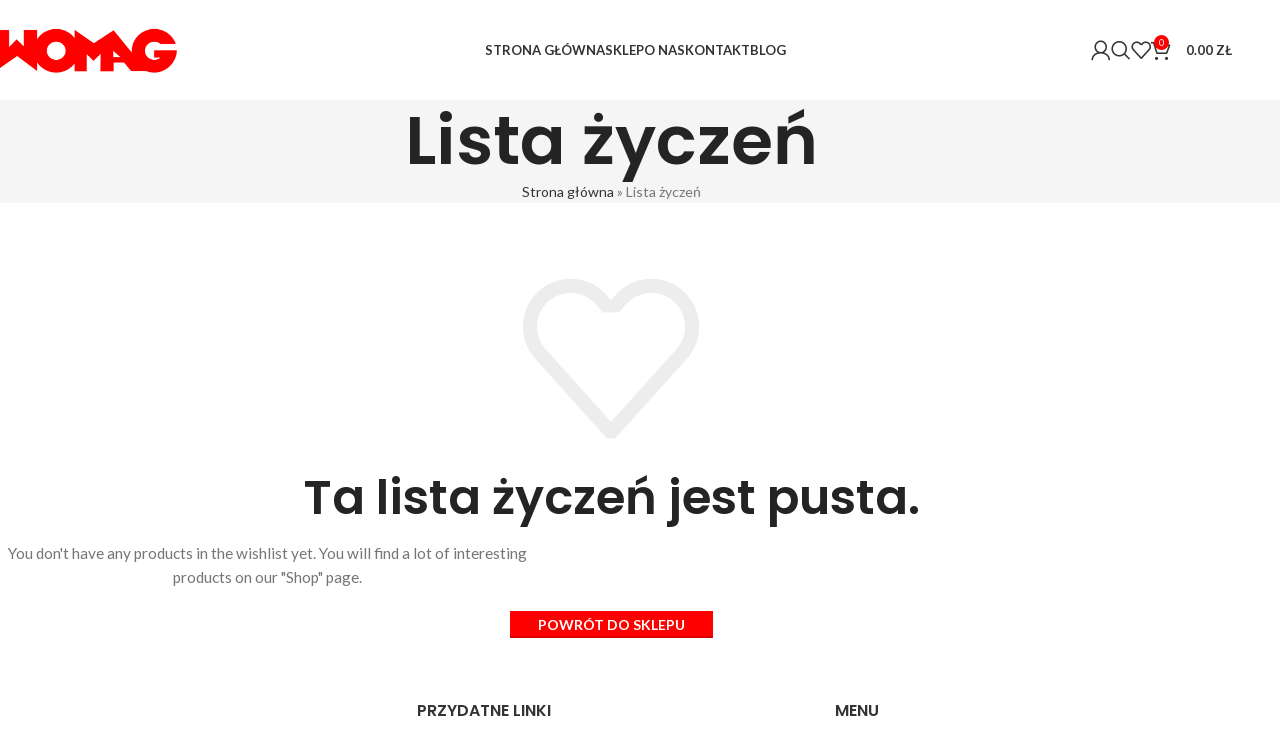

--- FILE ---
content_type: text/html; charset=UTF-8
request_url: https://womag.pl/lista-zyczen/
body_size: 26814
content:
<!DOCTYPE html>
<html lang="pl-PL">
<head>
	<meta charset="UTF-8">
	<link rel="profile" href="https://gmpg.org/xfn/11">
	<link rel="pingback" href="https://womag.pl/xmlrpc.php">

	<script data-cfasync="false" data-no-defer="1" data-no-minify="1" data-no-optimize="1">var ewww_webp_supported=!1;function check_webp_feature(A,e){var w;e=void 0!==e?e:function(){},ewww_webp_supported?e(ewww_webp_supported):((w=new Image).onload=function(){ewww_webp_supported=0<w.width&&0<w.height,e&&e(ewww_webp_supported)},w.onerror=function(){e&&e(!1)},w.src="data:image/webp;base64,"+{alpha:"UklGRkoAAABXRUJQVlA4WAoAAAAQAAAAAAAAAAAAQUxQSAwAAAARBxAR/Q9ERP8DAABWUDggGAAAABQBAJ0BKgEAAQAAAP4AAA3AAP7mtQAAAA=="}[A])}check_webp_feature("alpha");</script><script data-cfasync="false" data-no-defer="1" data-no-minify="1" data-no-optimize="1">var Arrive=function(c,w){"use strict";if(c.MutationObserver&&"undefined"!=typeof HTMLElement){var r,a=0,u=(r=HTMLElement.prototype.matches||HTMLElement.prototype.webkitMatchesSelector||HTMLElement.prototype.mozMatchesSelector||HTMLElement.prototype.msMatchesSelector,{matchesSelector:function(e,t){return e instanceof HTMLElement&&r.call(e,t)},addMethod:function(e,t,r){var a=e[t];e[t]=function(){return r.length==arguments.length?r.apply(this,arguments):"function"==typeof a?a.apply(this,arguments):void 0}},callCallbacks:function(e,t){t&&t.options.onceOnly&&1==t.firedElems.length&&(e=[e[0]]);for(var r,a=0;r=e[a];a++)r&&r.callback&&r.callback.call(r.elem,r.elem);t&&t.options.onceOnly&&1==t.firedElems.length&&t.me.unbindEventWithSelectorAndCallback.call(t.target,t.selector,t.callback)},checkChildNodesRecursively:function(e,t,r,a){for(var i,n=0;i=e[n];n++)r(i,t,a)&&a.push({callback:t.callback,elem:i}),0<i.childNodes.length&&u.checkChildNodesRecursively(i.childNodes,t,r,a)},mergeArrays:function(e,t){var r,a={};for(r in e)e.hasOwnProperty(r)&&(a[r]=e[r]);for(r in t)t.hasOwnProperty(r)&&(a[r]=t[r]);return a},toElementsArray:function(e){return e=void 0!==e&&("number"!=typeof e.length||e===c)?[e]:e}}),e=(l.prototype.addEvent=function(e,t,r,a){a={target:e,selector:t,options:r,callback:a,firedElems:[]};return this._beforeAdding&&this._beforeAdding(a),this._eventsBucket.push(a),a},l.prototype.removeEvent=function(e){for(var t,r=this._eventsBucket.length-1;t=this._eventsBucket[r];r--)e(t)&&(this._beforeRemoving&&this._beforeRemoving(t),(t=this._eventsBucket.splice(r,1))&&t.length&&(t[0].callback=null))},l.prototype.beforeAdding=function(e){this._beforeAdding=e},l.prototype.beforeRemoving=function(e){this._beforeRemoving=e},l),t=function(i,n){var o=new e,l=this,s={fireOnAttributesModification:!1};return o.beforeAdding(function(t){var e=t.target;e!==c.document&&e!==c||(e=document.getElementsByTagName("html")[0]);var r=new MutationObserver(function(e){n.call(this,e,t)}),a=i(t.options);r.observe(e,a),t.observer=r,t.me=l}),o.beforeRemoving(function(e){e.observer.disconnect()}),this.bindEvent=function(e,t,r){t=u.mergeArrays(s,t);for(var a=u.toElementsArray(this),i=0;i<a.length;i++)o.addEvent(a[i],e,t,r)},this.unbindEvent=function(){var r=u.toElementsArray(this);o.removeEvent(function(e){for(var t=0;t<r.length;t++)if(this===w||e.target===r[t])return!0;return!1})},this.unbindEventWithSelectorOrCallback=function(r){var a=u.toElementsArray(this),i=r,e="function"==typeof r?function(e){for(var t=0;t<a.length;t++)if((this===w||e.target===a[t])&&e.callback===i)return!0;return!1}:function(e){for(var t=0;t<a.length;t++)if((this===w||e.target===a[t])&&e.selector===r)return!0;return!1};o.removeEvent(e)},this.unbindEventWithSelectorAndCallback=function(r,a){var i=u.toElementsArray(this);o.removeEvent(function(e){for(var t=0;t<i.length;t++)if((this===w||e.target===i[t])&&e.selector===r&&e.callback===a)return!0;return!1})},this},i=new function(){var s={fireOnAttributesModification:!1,onceOnly:!1,existing:!1};function n(e,t,r){return!(!u.matchesSelector(e,t.selector)||(e._id===w&&(e._id=a++),-1!=t.firedElems.indexOf(e._id)))&&(t.firedElems.push(e._id),!0)}var c=(i=new t(function(e){var t={attributes:!1,childList:!0,subtree:!0};return e.fireOnAttributesModification&&(t.attributes=!0),t},function(e,i){e.forEach(function(e){var t=e.addedNodes,r=e.target,a=[];null!==t&&0<t.length?u.checkChildNodesRecursively(t,i,n,a):"attributes"===e.type&&n(r,i)&&a.push({callback:i.callback,elem:r}),u.callCallbacks(a,i)})})).bindEvent;return i.bindEvent=function(e,t,r){t=void 0===r?(r=t,s):u.mergeArrays(s,t);var a=u.toElementsArray(this);if(t.existing){for(var i=[],n=0;n<a.length;n++)for(var o=a[n].querySelectorAll(e),l=0;l<o.length;l++)i.push({callback:r,elem:o[l]});if(t.onceOnly&&i.length)return r.call(i[0].elem,i[0].elem);setTimeout(u.callCallbacks,1,i)}c.call(this,e,t,r)},i},o=new function(){var a={};function i(e,t){return u.matchesSelector(e,t.selector)}var n=(o=new t(function(){return{childList:!0,subtree:!0}},function(e,r){e.forEach(function(e){var t=e.removedNodes,e=[];null!==t&&0<t.length&&u.checkChildNodesRecursively(t,r,i,e),u.callCallbacks(e,r)})})).bindEvent;return o.bindEvent=function(e,t,r){t=void 0===r?(r=t,a):u.mergeArrays(a,t),n.call(this,e,t,r)},o};d(HTMLElement.prototype),d(NodeList.prototype),d(HTMLCollection.prototype),d(HTMLDocument.prototype),d(Window.prototype);var n={};return s(i,n,"unbindAllArrive"),s(o,n,"unbindAllLeave"),n}function l(){this._eventsBucket=[],this._beforeAdding=null,this._beforeRemoving=null}function s(e,t,r){u.addMethod(t,r,e.unbindEvent),u.addMethod(t,r,e.unbindEventWithSelectorOrCallback),u.addMethod(t,r,e.unbindEventWithSelectorAndCallback)}function d(e){e.arrive=i.bindEvent,s(i,e,"unbindArrive"),e.leave=o.bindEvent,s(o,e,"unbindLeave")}}(window,void 0),ewww_webp_supported=!1;function check_webp_feature(e,t){var r;ewww_webp_supported?t(ewww_webp_supported):((r=new Image).onload=function(){ewww_webp_supported=0<r.width&&0<r.height,t(ewww_webp_supported)},r.onerror=function(){t(!1)},r.src="data:image/webp;base64,"+{alpha:"UklGRkoAAABXRUJQVlA4WAoAAAAQAAAAAAAAAAAAQUxQSAwAAAARBxAR/Q9ERP8DAABWUDggGAAAABQBAJ0BKgEAAQAAAP4AAA3AAP7mtQAAAA==",animation:"UklGRlIAAABXRUJQVlA4WAoAAAASAAAAAAAAAAAAQU5JTQYAAAD/////AABBTk1GJgAAAAAAAAAAAAAAAAAAAGQAAABWUDhMDQAAAC8AAAAQBxAREYiI/gcA"}[e])}function ewwwLoadImages(e){if(e){for(var t=document.querySelectorAll(".batch-image img, .image-wrapper a, .ngg-pro-masonry-item a, .ngg-galleria-offscreen-seo-wrapper a"),r=0,a=t.length;r<a;r++)ewwwAttr(t[r],"data-src",t[r].getAttribute("data-webp")),ewwwAttr(t[r],"data-thumbnail",t[r].getAttribute("data-webp-thumbnail"));for(var i=document.querySelectorAll("div.woocommerce-product-gallery__image"),r=0,a=i.length;r<a;r++)ewwwAttr(i[r],"data-thumb",i[r].getAttribute("data-webp-thumb"))}for(var n=document.querySelectorAll("video"),r=0,a=n.length;r<a;r++)ewwwAttr(n[r],"poster",e?n[r].getAttribute("data-poster-webp"):n[r].getAttribute("data-poster-image"));for(var o,l=document.querySelectorAll("img.ewww_webp_lazy_load"),r=0,a=l.length;r<a;r++)e&&(ewwwAttr(l[r],"data-lazy-srcset",l[r].getAttribute("data-lazy-srcset-webp")),ewwwAttr(l[r],"data-srcset",l[r].getAttribute("data-srcset-webp")),ewwwAttr(l[r],"data-lazy-src",l[r].getAttribute("data-lazy-src-webp")),ewwwAttr(l[r],"data-src",l[r].getAttribute("data-src-webp")),ewwwAttr(l[r],"data-orig-file",l[r].getAttribute("data-webp-orig-file")),ewwwAttr(l[r],"data-medium-file",l[r].getAttribute("data-webp-medium-file")),ewwwAttr(l[r],"data-large-file",l[r].getAttribute("data-webp-large-file")),null!=(o=l[r].getAttribute("srcset"))&&!1!==o&&o.includes("R0lGOD")&&ewwwAttr(l[r],"src",l[r].getAttribute("data-lazy-src-webp"))),l[r].className=l[r].className.replace(/\bewww_webp_lazy_load\b/,"");for(var s=document.querySelectorAll(".ewww_webp"),r=0,a=s.length;r<a;r++)e?(ewwwAttr(s[r],"srcset",s[r].getAttribute("data-srcset-webp")),ewwwAttr(s[r],"src",s[r].getAttribute("data-src-webp")),ewwwAttr(s[r],"data-orig-file",s[r].getAttribute("data-webp-orig-file")),ewwwAttr(s[r],"data-medium-file",s[r].getAttribute("data-webp-medium-file")),ewwwAttr(s[r],"data-large-file",s[r].getAttribute("data-webp-large-file")),ewwwAttr(s[r],"data-large_image",s[r].getAttribute("data-webp-large_image")),ewwwAttr(s[r],"data-src",s[r].getAttribute("data-webp-src"))):(ewwwAttr(s[r],"srcset",s[r].getAttribute("data-srcset-img")),ewwwAttr(s[r],"src",s[r].getAttribute("data-src-img"))),s[r].className=s[r].className.replace(/\bewww_webp\b/,"ewww_webp_loaded");window.jQuery&&jQuery.fn.isotope&&jQuery.fn.imagesLoaded&&(jQuery(".fusion-posts-container-infinite").imagesLoaded(function(){jQuery(".fusion-posts-container-infinite").hasClass("isotope")&&jQuery(".fusion-posts-container-infinite").isotope()}),jQuery(".fusion-portfolio:not(.fusion-recent-works) .fusion-portfolio-wrapper").imagesLoaded(function(){jQuery(".fusion-portfolio:not(.fusion-recent-works) .fusion-portfolio-wrapper").isotope()}))}function ewwwWebPInit(e){ewwwLoadImages(e),ewwwNggLoadGalleries(e),document.arrive(".ewww_webp",function(){ewwwLoadImages(e)}),document.arrive(".ewww_webp_lazy_load",function(){ewwwLoadImages(e)}),document.arrive("videos",function(){ewwwLoadImages(e)}),"loading"==document.readyState?document.addEventListener("DOMContentLoaded",ewwwJSONParserInit):("undefined"!=typeof galleries&&ewwwNggParseGalleries(e),ewwwWooParseVariations(e))}function ewwwAttr(e,t,r){null!=r&&!1!==r&&e.setAttribute(t,r)}function ewwwJSONParserInit(){"undefined"!=typeof galleries&&check_webp_feature("alpha",ewwwNggParseGalleries),check_webp_feature("alpha",ewwwWooParseVariations)}function ewwwWooParseVariations(e){if(e)for(var t=document.querySelectorAll("form.variations_form"),r=0,a=t.length;r<a;r++){var i=t[r].getAttribute("data-product_variations"),n=!1;try{for(var o in i=JSON.parse(i))void 0!==i[o]&&void 0!==i[o].image&&(void 0!==i[o].image.src_webp&&(i[o].image.src=i[o].image.src_webp,n=!0),void 0!==i[o].image.srcset_webp&&(i[o].image.srcset=i[o].image.srcset_webp,n=!0),void 0!==i[o].image.full_src_webp&&(i[o].image.full_src=i[o].image.full_src_webp,n=!0),void 0!==i[o].image.gallery_thumbnail_src_webp&&(i[o].image.gallery_thumbnail_src=i[o].image.gallery_thumbnail_src_webp,n=!0),void 0!==i[o].image.thumb_src_webp&&(i[o].image.thumb_src=i[o].image.thumb_src_webp,n=!0));n&&ewwwAttr(t[r],"data-product_variations",JSON.stringify(i))}catch(e){}}}function ewwwNggParseGalleries(e){if(e)for(var t in galleries){var r=galleries[t];galleries[t].images_list=ewwwNggParseImageList(r.images_list)}}function ewwwNggLoadGalleries(e){e&&document.addEventListener("ngg.galleria.themeadded",function(e,t){window.ngg_galleria._create_backup=window.ngg_galleria.create,window.ngg_galleria.create=function(e,t){var r=$(e).data("id");return galleries["gallery_"+r].images_list=ewwwNggParseImageList(galleries["gallery_"+r].images_list),window.ngg_galleria._create_backup(e,t)}})}function ewwwNggParseImageList(e){for(var t in e){var r=e[t];if(void 0!==r["image-webp"]&&(e[t].image=r["image-webp"],delete e[t]["image-webp"]),void 0!==r["thumb-webp"]&&(e[t].thumb=r["thumb-webp"],delete e[t]["thumb-webp"]),void 0!==r.full_image_webp&&(e[t].full_image=r.full_image_webp,delete e[t].full_image_webp),void 0!==r.srcsets)for(var a in r.srcsets)nggSrcset=r.srcsets[a],void 0!==r.srcsets[a+"-webp"]&&(e[t].srcsets[a]=r.srcsets[a+"-webp"],delete e[t].srcsets[a+"-webp"]);if(void 0!==r.full_srcsets)for(var i in r.full_srcsets)nggFSrcset=r.full_srcsets[i],void 0!==r.full_srcsets[i+"-webp"]&&(e[t].full_srcsets[i]=r.full_srcsets[i+"-webp"],delete e[t].full_srcsets[i+"-webp"])}return e}check_webp_feature("alpha",ewwwWebPInit);</script><meta name='robots' content='noindex, follow' />
	<style>img:is([sizes="auto" i], [sizes^="auto," i]) { contain-intrinsic-size: 3000px 1500px }</style>
	<script id="cookie-law-info-gcm-var-js">
var _ckyGcm = {"status":true,"default_settings":[{"analytics":"denied","advertisement":"denied","functional":"denied","necessary":"granted","ad_user_data":"denied","ad_personalization":"denied","regions":"All"}],"wait_for_update":2000,"url_passthrough":false,"ads_data_redaction":false}</script>
<script id="cookie-law-info-gcm-js" type="text/javascript" src="https://womag.pl/wp-content/plugins/cookie-law-info/lite/frontend/js/gcm.min.js"></script> <script id="cookieyes" type="text/javascript" src="https://cdn-cookieyes.com/client_data/b7a622b86661c62f277a35a8/script.js"></script>
<!-- Google Tag Manager for WordPress by gtm4wp.com -->
<script data-cfasync="false" data-pagespeed-no-defer>
	var gtm4wp_datalayer_name = "dataLayer";
	var dataLayer = dataLayer || [];
	const gtm4wp_use_sku_instead = false;
	const gtm4wp_currency = 'PLN';
	const gtm4wp_product_per_impression = 10;
	const gtm4wp_clear_ecommerce = false;
	const gtm4wp_datalayer_max_timeout = 2000;
</script>
<!-- End Google Tag Manager for WordPress by gtm4wp.com -->
	<!-- This site is optimized with the Yoast SEO plugin v25.9 - https://yoast.com/wordpress/plugins/seo/ -->
	<title>Lista życzeń - Womag</title>
	<meta property="og:locale" content="pl_PL" />
	<meta property="og:type" content="article" />
	<meta property="og:title" content="Lista życzeń - Womag" />
	<meta property="og:url" content="https://womag.pl/lista-zyczen/" />
	<meta property="og:site_name" content="Womag" />
	<meta property="article:modified_time" content="2023-10-31T12:36:05+00:00" />
	<meta name="twitter:card" content="summary_large_image" />
	<meta name="twitter:label1" content="Szacowany czas czytania" />
	<meta name="twitter:data1" content="1 minuta" />
	<script type="application/ld+json" class="yoast-schema-graph">{"@context":"https://schema.org","@graph":[{"@type":"WebPage","@id":"https://womag.pl/lista-zyczen/","url":"https://womag.pl/lista-zyczen/","name":"Lista życzeń - Womag","isPartOf":{"@id":"https://womag.pl/#website"},"datePublished":"2017-06-21T08:08:52+00:00","dateModified":"2023-10-31T12:36:05+00:00","breadcrumb":{"@id":"https://womag.pl/lista-zyczen/#breadcrumb"},"inLanguage":"pl-PL","potentialAction":[{"@type":"ReadAction","target":["https://womag.pl/lista-zyczen/"]}]},{"@type":"BreadcrumbList","@id":"https://womag.pl/lista-zyczen/#breadcrumb","itemListElement":[{"@type":"ListItem","position":1,"name":"Strona główna","item":"https://womag.pl/"},{"@type":"ListItem","position":2,"name":"Lista życzeń"}]},{"@type":"WebSite","@id":"https://womag.pl/#website","url":"https://womag.pl/","name":"Womag","description":"Salon z płytkami ceramicznymi","publisher":{"@id":"https://womag.pl/#organization"},"potentialAction":[{"@type":"SearchAction","target":{"@type":"EntryPoint","urlTemplate":"https://womag.pl/?s={search_term_string}"},"query-input":{"@type":"PropertyValueSpecification","valueRequired":true,"valueName":"search_term_string"}}],"inLanguage":"pl-PL"},{"@type":"Organization","@id":"https://womag.pl/#organization","name":"Salony płytek ceramicznych - Wrocław - Stanowice","url":"https://womag.pl/","logo":{"@type":"ImageObject","inLanguage":"pl-PL","@id":"https://womag.pl/#/schema/logo/image/","url":"https://womag.pl/wp-content/uploads/2022/12/logo-1.png","contentUrl":"https://womag.pl/wp-content/uploads/2022/12/logo-1.png","width":1500,"height":413,"caption":"Salony płytek ceramicznych - Wrocław - Stanowice"},"image":{"@id":"https://womag.pl/#/schema/logo/image/"}}]}</script>
	<!-- / Yoast SEO plugin. -->


<link rel='dns-prefetch' href='//fonts.googleapis.com' />
<link href='https://fonts.gstatic.com' crossorigin rel='preconnect' />
<link rel="alternate" type="application/rss+xml" title="Womag &raquo; Kanał z wpisami" href="https://womag.pl/feed/" />
<link rel="alternate" type="application/rss+xml" title="Womag &raquo; Kanał z komentarzami" href="https://womag.pl/comments/feed/" />
<link rel='stylesheet' id='wp-block-library-css' href='https://womag.pl/wp-includes/css/dist/block-library/style.min.css?ver=6.8.3' type='text/css' media='all' />
<style id='safe-svg-svg-icon-style-inline-css' type='text/css'>
.safe-svg-cover{text-align:center}.safe-svg-cover .safe-svg-inside{display:inline-block;max-width:100%}.safe-svg-cover svg{fill:currentColor;height:100%;max-height:100%;max-width:100%;width:100%}

</style>
<style id='global-styles-inline-css' type='text/css'>
:root{--wp--preset--aspect-ratio--square: 1;--wp--preset--aspect-ratio--4-3: 4/3;--wp--preset--aspect-ratio--3-4: 3/4;--wp--preset--aspect-ratio--3-2: 3/2;--wp--preset--aspect-ratio--2-3: 2/3;--wp--preset--aspect-ratio--16-9: 16/9;--wp--preset--aspect-ratio--9-16: 9/16;--wp--preset--color--black: #000000;--wp--preset--color--cyan-bluish-gray: #abb8c3;--wp--preset--color--white: #ffffff;--wp--preset--color--pale-pink: #f78da7;--wp--preset--color--vivid-red: #cf2e2e;--wp--preset--color--luminous-vivid-orange: #ff6900;--wp--preset--color--luminous-vivid-amber: #fcb900;--wp--preset--color--light-green-cyan: #7bdcb5;--wp--preset--color--vivid-green-cyan: #00d084;--wp--preset--color--pale-cyan-blue: #8ed1fc;--wp--preset--color--vivid-cyan-blue: #0693e3;--wp--preset--color--vivid-purple: #9b51e0;--wp--preset--gradient--vivid-cyan-blue-to-vivid-purple: linear-gradient(135deg,rgba(6,147,227,1) 0%,rgb(155,81,224) 100%);--wp--preset--gradient--light-green-cyan-to-vivid-green-cyan: linear-gradient(135deg,rgb(122,220,180) 0%,rgb(0,208,130) 100%);--wp--preset--gradient--luminous-vivid-amber-to-luminous-vivid-orange: linear-gradient(135deg,rgba(252,185,0,1) 0%,rgba(255,105,0,1) 100%);--wp--preset--gradient--luminous-vivid-orange-to-vivid-red: linear-gradient(135deg,rgba(255,105,0,1) 0%,rgb(207,46,46) 100%);--wp--preset--gradient--very-light-gray-to-cyan-bluish-gray: linear-gradient(135deg,rgb(238,238,238) 0%,rgb(169,184,195) 100%);--wp--preset--gradient--cool-to-warm-spectrum: linear-gradient(135deg,rgb(74,234,220) 0%,rgb(151,120,209) 20%,rgb(207,42,186) 40%,rgb(238,44,130) 60%,rgb(251,105,98) 80%,rgb(254,248,76) 100%);--wp--preset--gradient--blush-light-purple: linear-gradient(135deg,rgb(255,206,236) 0%,rgb(152,150,240) 100%);--wp--preset--gradient--blush-bordeaux: linear-gradient(135deg,rgb(254,205,165) 0%,rgb(254,45,45) 50%,rgb(107,0,62) 100%);--wp--preset--gradient--luminous-dusk: linear-gradient(135deg,rgb(255,203,112) 0%,rgb(199,81,192) 50%,rgb(65,88,208) 100%);--wp--preset--gradient--pale-ocean: linear-gradient(135deg,rgb(255,245,203) 0%,rgb(182,227,212) 50%,rgb(51,167,181) 100%);--wp--preset--gradient--electric-grass: linear-gradient(135deg,rgb(202,248,128) 0%,rgb(113,206,126) 100%);--wp--preset--gradient--midnight: linear-gradient(135deg,rgb(2,3,129) 0%,rgb(40,116,252) 100%);--wp--preset--font-size--small: 13px;--wp--preset--font-size--medium: 20px;--wp--preset--font-size--large: 36px;--wp--preset--font-size--x-large: 42px;--wp--preset--spacing--20: 0.44rem;--wp--preset--spacing--30: 0.67rem;--wp--preset--spacing--40: 1rem;--wp--preset--spacing--50: 1.5rem;--wp--preset--spacing--60: 2.25rem;--wp--preset--spacing--70: 3.38rem;--wp--preset--spacing--80: 5.06rem;--wp--preset--shadow--natural: 6px 6px 9px rgba(0, 0, 0, 0.2);--wp--preset--shadow--deep: 12px 12px 50px rgba(0, 0, 0, 0.4);--wp--preset--shadow--sharp: 6px 6px 0px rgba(0, 0, 0, 0.2);--wp--preset--shadow--outlined: 6px 6px 0px -3px rgba(255, 255, 255, 1), 6px 6px rgba(0, 0, 0, 1);--wp--preset--shadow--crisp: 6px 6px 0px rgba(0, 0, 0, 1);}:where(body) { margin: 0; }.wp-site-blocks > .alignleft { float: left; margin-right: 2em; }.wp-site-blocks > .alignright { float: right; margin-left: 2em; }.wp-site-blocks > .aligncenter { justify-content: center; margin-left: auto; margin-right: auto; }:where(.is-layout-flex){gap: 0.5em;}:where(.is-layout-grid){gap: 0.5em;}.is-layout-flow > .alignleft{float: left;margin-inline-start: 0;margin-inline-end: 2em;}.is-layout-flow > .alignright{float: right;margin-inline-start: 2em;margin-inline-end: 0;}.is-layout-flow > .aligncenter{margin-left: auto !important;margin-right: auto !important;}.is-layout-constrained > .alignleft{float: left;margin-inline-start: 0;margin-inline-end: 2em;}.is-layout-constrained > .alignright{float: right;margin-inline-start: 2em;margin-inline-end: 0;}.is-layout-constrained > .aligncenter{margin-left: auto !important;margin-right: auto !important;}.is-layout-constrained > :where(:not(.alignleft):not(.alignright):not(.alignfull)){margin-left: auto !important;margin-right: auto !important;}body .is-layout-flex{display: flex;}.is-layout-flex{flex-wrap: wrap;align-items: center;}.is-layout-flex > :is(*, div){margin: 0;}body .is-layout-grid{display: grid;}.is-layout-grid > :is(*, div){margin: 0;}body{padding-top: 0px;padding-right: 0px;padding-bottom: 0px;padding-left: 0px;}a:where(:not(.wp-element-button)){text-decoration: none;}:root :where(.wp-element-button, .wp-block-button__link){background-color: #32373c;border-width: 0;color: #fff;font-family: inherit;font-size: inherit;line-height: inherit;padding: calc(0.667em + 2px) calc(1.333em + 2px);text-decoration: none;}.has-black-color{color: var(--wp--preset--color--black) !important;}.has-cyan-bluish-gray-color{color: var(--wp--preset--color--cyan-bluish-gray) !important;}.has-white-color{color: var(--wp--preset--color--white) !important;}.has-pale-pink-color{color: var(--wp--preset--color--pale-pink) !important;}.has-vivid-red-color{color: var(--wp--preset--color--vivid-red) !important;}.has-luminous-vivid-orange-color{color: var(--wp--preset--color--luminous-vivid-orange) !important;}.has-luminous-vivid-amber-color{color: var(--wp--preset--color--luminous-vivid-amber) !important;}.has-light-green-cyan-color{color: var(--wp--preset--color--light-green-cyan) !important;}.has-vivid-green-cyan-color{color: var(--wp--preset--color--vivid-green-cyan) !important;}.has-pale-cyan-blue-color{color: var(--wp--preset--color--pale-cyan-blue) !important;}.has-vivid-cyan-blue-color{color: var(--wp--preset--color--vivid-cyan-blue) !important;}.has-vivid-purple-color{color: var(--wp--preset--color--vivid-purple) !important;}.has-black-background-color{background-color: var(--wp--preset--color--black) !important;}.has-cyan-bluish-gray-background-color{background-color: var(--wp--preset--color--cyan-bluish-gray) !important;}.has-white-background-color{background-color: var(--wp--preset--color--white) !important;}.has-pale-pink-background-color{background-color: var(--wp--preset--color--pale-pink) !important;}.has-vivid-red-background-color{background-color: var(--wp--preset--color--vivid-red) !important;}.has-luminous-vivid-orange-background-color{background-color: var(--wp--preset--color--luminous-vivid-orange) !important;}.has-luminous-vivid-amber-background-color{background-color: var(--wp--preset--color--luminous-vivid-amber) !important;}.has-light-green-cyan-background-color{background-color: var(--wp--preset--color--light-green-cyan) !important;}.has-vivid-green-cyan-background-color{background-color: var(--wp--preset--color--vivid-green-cyan) !important;}.has-pale-cyan-blue-background-color{background-color: var(--wp--preset--color--pale-cyan-blue) !important;}.has-vivid-cyan-blue-background-color{background-color: var(--wp--preset--color--vivid-cyan-blue) !important;}.has-vivid-purple-background-color{background-color: var(--wp--preset--color--vivid-purple) !important;}.has-black-border-color{border-color: var(--wp--preset--color--black) !important;}.has-cyan-bluish-gray-border-color{border-color: var(--wp--preset--color--cyan-bluish-gray) !important;}.has-white-border-color{border-color: var(--wp--preset--color--white) !important;}.has-pale-pink-border-color{border-color: var(--wp--preset--color--pale-pink) !important;}.has-vivid-red-border-color{border-color: var(--wp--preset--color--vivid-red) !important;}.has-luminous-vivid-orange-border-color{border-color: var(--wp--preset--color--luminous-vivid-orange) !important;}.has-luminous-vivid-amber-border-color{border-color: var(--wp--preset--color--luminous-vivid-amber) !important;}.has-light-green-cyan-border-color{border-color: var(--wp--preset--color--light-green-cyan) !important;}.has-vivid-green-cyan-border-color{border-color: var(--wp--preset--color--vivid-green-cyan) !important;}.has-pale-cyan-blue-border-color{border-color: var(--wp--preset--color--pale-cyan-blue) !important;}.has-vivid-cyan-blue-border-color{border-color: var(--wp--preset--color--vivid-cyan-blue) !important;}.has-vivid-purple-border-color{border-color: var(--wp--preset--color--vivid-purple) !important;}.has-vivid-cyan-blue-to-vivid-purple-gradient-background{background: var(--wp--preset--gradient--vivid-cyan-blue-to-vivid-purple) !important;}.has-light-green-cyan-to-vivid-green-cyan-gradient-background{background: var(--wp--preset--gradient--light-green-cyan-to-vivid-green-cyan) !important;}.has-luminous-vivid-amber-to-luminous-vivid-orange-gradient-background{background: var(--wp--preset--gradient--luminous-vivid-amber-to-luminous-vivid-orange) !important;}.has-luminous-vivid-orange-to-vivid-red-gradient-background{background: var(--wp--preset--gradient--luminous-vivid-orange-to-vivid-red) !important;}.has-very-light-gray-to-cyan-bluish-gray-gradient-background{background: var(--wp--preset--gradient--very-light-gray-to-cyan-bluish-gray) !important;}.has-cool-to-warm-spectrum-gradient-background{background: var(--wp--preset--gradient--cool-to-warm-spectrum) !important;}.has-blush-light-purple-gradient-background{background: var(--wp--preset--gradient--blush-light-purple) !important;}.has-blush-bordeaux-gradient-background{background: var(--wp--preset--gradient--blush-bordeaux) !important;}.has-luminous-dusk-gradient-background{background: var(--wp--preset--gradient--luminous-dusk) !important;}.has-pale-ocean-gradient-background{background: var(--wp--preset--gradient--pale-ocean) !important;}.has-electric-grass-gradient-background{background: var(--wp--preset--gradient--electric-grass) !important;}.has-midnight-gradient-background{background: var(--wp--preset--gradient--midnight) !important;}.has-small-font-size{font-size: var(--wp--preset--font-size--small) !important;}.has-medium-font-size{font-size: var(--wp--preset--font-size--medium) !important;}.has-large-font-size{font-size: var(--wp--preset--font-size--large) !important;}.has-x-large-font-size{font-size: var(--wp--preset--font-size--x-large) !important;}
:where(.wp-block-post-template.is-layout-flex){gap: 1.25em;}:where(.wp-block-post-template.is-layout-grid){gap: 1.25em;}
:where(.wp-block-columns.is-layout-flex){gap: 2em;}:where(.wp-block-columns.is-layout-grid){gap: 2em;}
:root :where(.wp-block-pullquote){font-size: 1.5em;line-height: 1.6;}
</style>
<link rel='stylesheet' id='pb_animate-css' href='https://womag.pl/wp-content/plugins/ays-popup-box/public/css/animate.css?ver=5.5.7' type='text/css' media='all' />
<style id='woocommerce-inline-inline-css' type='text/css'>
.woocommerce form .form-row .required { visibility: visible; }
</style>
<link rel='stylesheet' id='wc-price-history-frontend-css' href='https://womag.pl/wp-content/plugins/wc-price-history/assets/css/frontend.css?ver=1.7' type='text/css' media='all' />
<link rel='stylesheet' id='dflip-style-css' href='https://womag.pl/wp-content/plugins/3d-flipbook-dflip-lite/assets/css/dflip.min.css?ver=2.4.20' type='text/css' media='all' />
<link rel='stylesheet' id='js_composer_front-css' href='https://womag.pl/wp-content/uploads/2023/10/js_composer-1698405825.css?ver=8.2.7' type='text/css' media='all' />
<link rel='stylesheet' id='wd-style-base-css' href='https://womag.pl/wp-content/themes/woodmart/css/parts/base.min.css?ver=8.2.7' type='text/css' media='all' />
<link rel='stylesheet' id='wd-helpers-wpb-elem-css' href='https://womag.pl/wp-content/themes/woodmart/css/parts/helpers-wpb-elem.min.css?ver=8.2.7' type='text/css' media='all' />
<link rel='stylesheet' id='wd-wpbakery-base-css' href='https://womag.pl/wp-content/themes/woodmart/css/parts/int-wpb-base.min.css?ver=8.2.7' type='text/css' media='all' />
<link rel='stylesheet' id='wd-wpbakery-base-deprecated-css' href='https://womag.pl/wp-content/themes/woodmart/css/parts/int-wpb-base-deprecated.min.css?ver=8.2.7' type='text/css' media='all' />
<link rel='stylesheet' id='wd-woocommerce-base-css' href='https://womag.pl/wp-content/themes/woodmart/css/parts/woocommerce-base.min.css?ver=8.2.7' type='text/css' media='all' />
<link rel='stylesheet' id='wd-mod-star-rating-css' href='https://womag.pl/wp-content/themes/woodmart/css/parts/mod-star-rating.min.css?ver=8.2.7' type='text/css' media='all' />
<link rel='stylesheet' id='wd-woocommerce-block-notices-css' href='https://womag.pl/wp-content/themes/woodmart/css/parts/woo-mod-block-notices.min.css?ver=8.2.7' type='text/css' media='all' />
<link rel='stylesheet' id='wd-page-wishlist-css' href='https://womag.pl/wp-content/themes/woodmart/css/parts/woo-page-wishlist.min.css?ver=8.2.7' type='text/css' media='all' />
<link rel='stylesheet' id='wd-page-my-account-css' href='https://womag.pl/wp-content/themes/woodmart/css/parts/woo-page-my-account.min.css?ver=8.2.7' type='text/css' media='all' />
<link rel='stylesheet' id='wd-wp-blocks-css' href='https://womag.pl/wp-content/themes/woodmart/css/parts/wp-blocks.min.css?ver=8.2.7' type='text/css' media='all' />
<link rel='stylesheet' id='child-style-css' href='https://womag.pl/wp-content/themes/woodmart-child/style.css?ver=8.2.7' type='text/css' media='all' />
<link rel='stylesheet' id='wd-header-base-css' href='https://womag.pl/wp-content/themes/woodmart/css/parts/header-base.min.css?ver=8.2.7' type='text/css' media='all' />
<link rel='stylesheet' id='wd-mod-tools-css' href='https://womag.pl/wp-content/themes/woodmart/css/parts/mod-tools.min.css?ver=8.2.7' type='text/css' media='all' />
<link rel='stylesheet' id='wd-woo-mod-login-form-css' href='https://womag.pl/wp-content/themes/woodmart/css/parts/woo-mod-login-form.min.css?ver=8.2.7' type='text/css' media='all' />
<link rel='stylesheet' id='wd-header-my-account-css' href='https://womag.pl/wp-content/themes/woodmart/css/parts/header-el-my-account.min.css?ver=8.2.7' type='text/css' media='all' />
<link rel='stylesheet' id='wd-header-search-css' href='https://womag.pl/wp-content/themes/woodmart/css/parts/header-el-search.min.css?ver=8.2.7' type='text/css' media='all' />
<link rel='stylesheet' id='wd-header-elements-base-css' href='https://womag.pl/wp-content/themes/woodmart/css/parts/header-el-base.min.css?ver=8.2.7' type='text/css' media='all' />
<link rel='stylesheet' id='wd-header-cart-side-css' href='https://womag.pl/wp-content/themes/woodmart/css/parts/header-el-cart-side.min.css?ver=8.2.7' type='text/css' media='all' />
<link rel='stylesheet' id='wd-header-cart-css' href='https://womag.pl/wp-content/themes/woodmart/css/parts/header-el-cart.min.css?ver=8.2.7' type='text/css' media='all' />
<link rel='stylesheet' id='wd-widget-shopping-cart-css' href='https://womag.pl/wp-content/themes/woodmart/css/parts/woo-widget-shopping-cart.min.css?ver=8.2.7' type='text/css' media='all' />
<link rel='stylesheet' id='wd-widget-product-list-css' href='https://womag.pl/wp-content/themes/woodmart/css/parts/woo-widget-product-list.min.css?ver=8.2.7' type='text/css' media='all' />
<link rel='stylesheet' id='wd-header-mobile-nav-dropdown-css' href='https://womag.pl/wp-content/themes/woodmart/css/parts/header-el-mobile-nav-dropdown.min.css?ver=8.2.7' type='text/css' media='all' />
<link rel='stylesheet' id='wd-page-title-css' href='https://womag.pl/wp-content/themes/woodmart/css/parts/page-title.min.css?ver=8.2.7' type='text/css' media='all' />
<link rel='stylesheet' id='wd-woo-page-empty-page-css' href='https://womag.pl/wp-content/themes/woodmart/css/parts/woo-page-empty-page.min.css?ver=8.2.7' type='text/css' media='all' />
<link rel='stylesheet' id='wd-widget-collapse-css' href='https://womag.pl/wp-content/themes/woodmart/css/parts/opt-widget-collapse.min.css?ver=8.2.7' type='text/css' media='all' />
<link rel='stylesheet' id='wd-footer-base-css' href='https://womag.pl/wp-content/themes/woodmart/css/parts/footer-base.min.css?ver=8.2.7' type='text/css' media='all' />
<link rel='stylesheet' id='wd-text-block-css' href='https://womag.pl/wp-content/themes/woodmart/css/parts/el-text-block.min.css?ver=8.2.7' type='text/css' media='all' />
<link rel='stylesheet' id='wd-list-css' href='https://womag.pl/wp-content/themes/woodmart/css/parts/el-list.min.css?ver=8.2.7' type='text/css' media='all' />
<link rel='stylesheet' id='wd-el-list-css' href='https://womag.pl/wp-content/themes/woodmart/css/parts/el-list-wpb-elem.min.css?ver=8.2.7' type='text/css' media='all' />
<link rel='stylesheet' id='wd-widget-nav-css' href='https://womag.pl/wp-content/themes/woodmart/css/parts/widget-nav.min.css?ver=8.2.7' type='text/css' media='all' />
<link rel='stylesheet' id='wd-scroll-top-css' href='https://womag.pl/wp-content/themes/woodmart/css/parts/opt-scrolltotop.min.css?ver=8.2.7' type='text/css' media='all' />
<link rel='stylesheet' id='wd-header-search-fullscreen-css' href='https://womag.pl/wp-content/themes/woodmart/css/parts/header-el-search-fullscreen-general.min.css?ver=8.2.7' type='text/css' media='all' />
<link rel='stylesheet' id='wd-header-search-fullscreen-1-css' href='https://womag.pl/wp-content/themes/woodmart/css/parts/header-el-search-fullscreen-1.min.css?ver=8.2.7' type='text/css' media='all' />
<link rel='stylesheet' id='wd-wd-search-form-css' href='https://womag.pl/wp-content/themes/woodmart/css/parts/wd-search-form.min.css?ver=8.2.7' type='text/css' media='all' />
<link rel='stylesheet' id='wd-wd-search-results-css' href='https://womag.pl/wp-content/themes/woodmart/css/parts/wd-search-results.min.css?ver=8.2.7' type='text/css' media='all' />
<link rel='stylesheet' id='wd-wd-search-dropdown-css' href='https://womag.pl/wp-content/themes/woodmart/css/parts/wd-search-dropdown.min.css?ver=8.2.7' type='text/css' media='all' />
<link rel='stylesheet' id='wd-header-my-account-sidebar-css' href='https://womag.pl/wp-content/themes/woodmart/css/parts/header-el-my-account-sidebar.min.css?ver=8.2.7' type='text/css' media='all' />
<link rel='stylesheet' id='wd-bottom-toolbar-css' href='https://womag.pl/wp-content/themes/woodmart/css/parts/opt-bottom-toolbar.min.css?ver=8.2.7' type='text/css' media='all' />
<link rel='stylesheet' id='xts-style-header_546247-css' href='https://womag.pl/wp-content/uploads/2025/08/xts-header_546247-1754222254.css?ver=8.2.7' type='text/css' media='all' />
<link rel='stylesheet' id='xts-style-theme_settings_default-css' href='https://womag.pl/wp-content/uploads/2025/11/xts-theme_settings_default-1762441054.css?ver=8.2.7' type='text/css' media='all' />
<link rel='stylesheet' id='xts-google-fonts-css' href='https://fonts.googleapis.com/css?family=Lato%3A400%2C700%7CPoppins%3A400%2C600%2C500&#038;ver=8.2.7' type='text/css' media='all' />
<script type="text/javascript" src="https://womag.pl/wp-includes/js/jquery/jquery.min.js?ver=3.7.1" id="jquery-core-js"></script>
<script type="text/javascript" src="https://womag.pl/wp-includes/js/jquery/jquery-migrate.min.js?ver=3.4.1" id="jquery-migrate-js"></script>
<script type="text/javascript" id="ays-pb-js-extra">
/* <![CDATA[ */
var pbLocalizeObj = {"ajax":"https:\/\/womag.pl\/wp-admin\/admin-ajax.php","seconds":"seconds","thisWillClose":"This will close in","icons":{"close_icon":"<svg class=\"ays_pb_material_close_icon\" xmlns=\"https:\/\/www.w3.org\/2000\/svg\" height=\"36px\" viewBox=\"0 0 24 24\" width=\"36px\" fill=\"#000000\" alt=\"Pop-up Close\"><path d=\"M0 0h24v24H0z\" fill=\"none\"\/><path d=\"M19 6.41L17.59 5 12 10.59 6.41 5 5 6.41 10.59 12 5 17.59 6.41 19 12 13.41 17.59 19 19 17.59 13.41 12z\"\/><\/svg>","close_circle_icon":"<svg class=\"ays_pb_material_close_circle_icon\" xmlns=\"https:\/\/www.w3.org\/2000\/svg\" height=\"24\" viewBox=\"0 0 24 24\" width=\"36\" alt=\"Pop-up Close\"><path d=\"M0 0h24v24H0z\" fill=\"none\"\/><path d=\"M12 2C6.47 2 2 6.47 2 12s4.47 10 10 10 10-4.47 10-10S17.53 2 12 2zm5 13.59L15.59 17 12 13.41 8.41 17 7 15.59 10.59 12 7 8.41 8.41 7 12 10.59 15.59 7 17 8.41 13.41 12 17 15.59z\"\/><\/svg>","volume_up_icon":"<svg class=\"ays_pb_fa_volume\" xmlns=\"https:\/\/www.w3.org\/2000\/svg\" height=\"24\" viewBox=\"0 0 24 24\" width=\"36\"><path d=\"M0 0h24v24H0z\" fill=\"none\"\/><path d=\"M3 9v6h4l5 5V4L7 9H3zm13.5 3c0-1.77-1.02-3.29-2.5-4.03v8.05c1.48-.73 2.5-2.25 2.5-4.02zM14 3.23v2.06c2.89.86 5 3.54 5 6.71s-2.11 5.85-5 6.71v2.06c4.01-.91 7-4.49 7-8.77s-2.99-7.86-7-8.77z\"\/><\/svg>","volume_mute_icon":"<svg xmlns=\"https:\/\/www.w3.org\/2000\/svg\" height=\"24\" viewBox=\"0 0 24 24\" width=\"24\"><path d=\"M0 0h24v24H0z\" fill=\"none\"\/><path d=\"M7 9v6h4l5 5V4l-5 5H7z\"\/><\/svg>"}};
/* ]]> */
</script>
<script type="text/javascript" src="https://womag.pl/wp-content/plugins/ays-popup-box/public/js/ays-pb-public.js?ver=5.5.7" id="ays-pb-js"></script>
<script type="text/javascript" src="https://womag.pl/wp-content/plugins/woocommerce/assets/js/jquery-blockui/jquery.blockUI.min.js?ver=2.7.0-wc.10.2.2" id="jquery-blockui-js" data-wp-strategy="defer"></script>
<script type="text/javascript" id="wc-add-to-cart-js-extra">
/* <![CDATA[ */
var wc_add_to_cart_params = {"ajax_url":"\/wp-admin\/admin-ajax.php","wc_ajax_url":"\/?wc-ajax=%%endpoint%%","i18n_view_cart":"Zobacz koszyk","cart_url":"https:\/\/womag.pl\/koszyk\/","is_cart":"","cart_redirect_after_add":"yes"};
/* ]]> */
</script>
<script type="text/javascript" src="https://womag.pl/wp-content/plugins/woocommerce/assets/js/frontend/add-to-cart.min.js?ver=10.2.2" id="wc-add-to-cart-js" data-wp-strategy="defer"></script>
<script type="text/javascript" src="https://womag.pl/wp-content/plugins/woocommerce/assets/js/js-cookie/js.cookie.min.js?ver=2.1.4-wc.10.2.2" id="js-cookie-js" defer="defer" data-wp-strategy="defer"></script>
<script type="text/javascript" id="woocommerce-js-extra">
/* <![CDATA[ */
var woocommerce_params = {"ajax_url":"\/wp-admin\/admin-ajax.php","wc_ajax_url":"\/?wc-ajax=%%endpoint%%","i18n_password_show":"Poka\u017c has\u0142o","i18n_password_hide":"Ukryj has\u0142o"};
/* ]]> */
</script>
<script type="text/javascript" src="https://womag.pl/wp-content/plugins/woocommerce/assets/js/frontend/woocommerce.min.js?ver=10.2.2" id="woocommerce-js" defer="defer" data-wp-strategy="defer"></script>
<script type="text/javascript" src="https://womag.pl/wp-content/plugins/js_composer/assets/js/vendors/woocommerce-add-to-cart.js?ver=8.7.1" id="vc_woocommerce-add-to-cart-js-js"></script>
<script type="text/javascript" src="https://womag.pl/wp-content/themes/woodmart/js/scripts/global/scrollBar.min.js?ver=8.2.7" id="wd-scrollbar-js"></script>
<script></script><link rel="https://api.w.org/" href="https://womag.pl/wp-json/" /><link rel="alternate" title="JSON" type="application/json" href="https://womag.pl/wp-json/wp/v2/pages/267" /><link rel="EditURI" type="application/rsd+xml" title="RSD" href="https://womag.pl/xmlrpc.php?rsd" />
<meta name="generator" content="WordPress 6.8.3" />
<meta name="generator" content="WooCommerce 10.2.2" />
<link rel='shortlink' href='https://womag.pl/?p=267' />
<link rel="alternate" title="oEmbed (JSON)" type="application/json+oembed" href="https://womag.pl/wp-json/oembed/1.0/embed?url=https%3A%2F%2Fwomag.pl%2Flista-zyczen%2F" />
<link rel="alternate" title="oEmbed (XML)" type="text/xml+oembed" href="https://womag.pl/wp-json/oembed/1.0/embed?url=https%3A%2F%2Fwomag.pl%2Flista-zyczen%2F&#038;format=xml" />
		<script type="text/javascript">
				(function(c,l,a,r,i,t,y){
					c[a]=c[a]||function(){(c[a].q=c[a].q||[]).push(arguments)};t=l.createElement(r);t.async=1;
					t.src="https://www.clarity.ms/tag/"+i+"?ref=wordpress";y=l.getElementsByTagName(r)[0];y.parentNode.insertBefore(t,y);
				})(window, document, "clarity", "script", "jiq0uyff6j");
		</script>
		<script id='pixel-script-poptin' src='https://cdn.popt.in/pixel.js?id=6669d66309e8b' async='true'></script> 
<!-- Google Tag Manager for WordPress by gtm4wp.com -->
<!-- GTM Container placement set to automatic -->
<script data-cfasync="false" data-pagespeed-no-defer>
	var dataLayer_content = {"pagePostType":"page","pagePostType2":"single-page","pagePostAuthor":"admin"};
	dataLayer.push( dataLayer_content );
</script>
<script data-cfasync="false" data-pagespeed-no-defer>
(function(w,d,s,l,i){w[l]=w[l]||[];w[l].push({'gtm.start':
new Date().getTime(),event:'gtm.js'});var f=d.getElementsByTagName(s)[0],
j=d.createElement(s),dl=l!='dataLayer'?'&l='+l:'';j.async=true;j.src=
'//www.googletagmanager.com/gtm.js?id='+i+dl;f.parentNode.insertBefore(j,f);
})(window,document,'script','dataLayer','GTM-PJTCJKR');
</script>
<!-- End Google Tag Manager for WordPress by gtm4wp.com -->					<meta name="viewport" content="width=device-width, initial-scale=1.0, maximum-scale=1.0, user-scalable=no">
										<noscript><style>.woocommerce-product-gallery{ opacity: 1 !important; }</style></noscript>
	<meta name="generator" content="Powered by WPBakery Page Builder - drag and drop page builder for WordPress."/>
<noscript><style>.lazyload[data-src]{display:none !important;}</style></noscript><style>.lazyload{background-image:none !important;}.lazyload:before{background-image:none !important;}</style><style>.wp-block-gallery.is-cropped .blocks-gallery-item picture{height:100%;width:100%;}</style><link rel="icon" href="https://womag.pl/wp-content/uploads/2023/01/cropped-womag-fav-32x32.png" sizes="32x32" />
<link rel="icon" href="https://womag.pl/wp-content/uploads/2023/01/cropped-womag-fav-192x192.png" sizes="192x192" />
<link rel="apple-touch-icon" href="https://womag.pl/wp-content/uploads/2023/01/cropped-womag-fav-180x180.png" />
<meta name="msapplication-TileImage" content="https://womag.pl/wp-content/uploads/2023/01/cropped-womag-fav-270x270.png" />
		<style type="text/css" id="wp-custom-css">
			.product-element-top.wd-quick-shop {
	height: 300px;
  display: flex;
  align-items: center;
}
.bestsellery-list{
	color:rgb(253,1,0);
	font-size:1.5rem;
	margin-bottom:16px;
}
#bestsellery_plytki_drewnopodobne_widget-2 .wc-block-grid__products .wc-block-grid__product-link .wc-block-grid__product-onsale{
	display:none!important;
}

 .table-container {
        overflow-x: auto;
        margin: 0 auto;
    }

    table {
        width: 100%;
        border-collapse: collapse;
			
    }
   
    th {
        background-color: #f2f2f2;
    }

.wd-carousel-wrap{
	align-items:center;
}
body .select2-container--default .select2-dropdown{
	z-index:1500000!important;
}
.btn-product-price {color: white; background-color: #FE0000 !important; font-weight: 700}
.btn-product-price:hover {color: white}
		</style>
		<style>
		
		</style><noscript><style> .wpb_animate_when_almost_visible { opacity: 1; }</style></noscript></head>

<body class="wp-singular page-template-default page page-id-267 wp-theme-woodmart wp-child-theme-woodmart-child theme-woodmart woocommerce-no-js wrapper-full-width  categories-accordion-on woodmart-ajax-shop-on sticky-toolbar-on wpb-js-composer js-comp-ver-8.7.1 vc_responsive">
<script data-cfasync="false" data-no-defer="1" data-no-minify="1" data-no-optimize="1">if(typeof ewww_webp_supported==="undefined"){var ewww_webp_supported=!1}if(ewww_webp_supported){document.body.classList.add("webp-support")}</script>
			<script type="text/javascript" id="wd-flicker-fix">// Flicker fix.</script>
<!-- GTM Container placement set to automatic -->
<!-- Google Tag Manager (noscript) -->
				<noscript><iframe src="https://www.googletagmanager.com/ns.html?id=GTM-PJTCJKR" height="0" width="0" style="display:none;visibility:hidden" aria-hidden="true"></iframe></noscript>
<!-- End Google Tag Manager (noscript) -->	
	
	<div class="wd-page-wrapper website-wrapper">
									<header class="whb-header whb-header_546247 whb-sticky-shadow whb-scroll-stick whb-sticky-real whb-hide-on-scroll">
					<div class="whb-main-header">
	
<div class="whb-row whb-general-header whb-sticky-row whb-without-bg whb-without-border whb-color-dark whb-flex-flex-middle">
	<div class="container">
		<div class="whb-flex-row whb-general-header-inner">
			<div class="whb-column whb-col-left whb-column8 whb-visible-lg">
	<div class="site-logo whb-gs8bcnxektjsro21n657">
	<a href="https://womag.pl/" class="wd-logo wd-main-logo" rel="home" aria-label="Site logo">
		<picture><source srcset="https://womag.pl/wp-content/uploads/2021/07/logo-1-1.png.webp 1500w, https://womag.pl/wp-content/uploads/2021/07/logo-1-1-860x237.png.webp 860w, https://womag.pl/wp-content/uploads/2021/07/logo-1-1-150x41.png.webp 150w, https://womag.pl/wp-content/uploads/2021/07/logo-1-1-1400x385.png 1400w, https://womag.pl/wp-content/uploads/2021/07/logo-1-1-400x110.png.webp 400w, https://womag.pl/wp-content/uploads/2021/07/logo-1-1-1300x358.png.webp 1300w, https://womag.pl/wp-content/uploads/2021/07/logo-1-1-768x211.png.webp 768w" sizes='(max-width: 1500px) 100vw, 1500px' type="image/webp"><img width="1500" height="413" src="https://womag.pl/wp-content/uploads/2021/07/logo-1-1.png" class="attachment-full size-full" alt="" style="max-width:190px;" decoding="async" fetchpriority="high" srcset="https://womag.pl/wp-content/uploads/2021/07/logo-1-1.png 1500w, https://womag.pl/wp-content/uploads/2021/07/logo-1-1-860x237.png 860w, https://womag.pl/wp-content/uploads/2021/07/logo-1-1-150x41.png 150w, https://womag.pl/wp-content/uploads/2021/07/logo-1-1-1400x385.png 1400w, https://womag.pl/wp-content/uploads/2021/07/logo-1-1-400x110.png 400w, https://womag.pl/wp-content/uploads/2021/07/logo-1-1-1300x358.png 1300w, https://womag.pl/wp-content/uploads/2021/07/logo-1-1-768x211.png 768w" sizes="(max-width: 1500px) 100vw, 1500px" data-eio="p" /></picture>	</a>
	</div>
</div>
<div class="whb-column whb-col-center whb-column9 whb-visible-lg">
	<div class="wd-header-nav wd-header-main-nav text-center wd-design-1 whb-p2ohnqzt7vyqtiguoc50" role="navigation" aria-label="Nawigacja główna">
	<ul id="menu-main-menu-left" class="menu wd-nav wd-nav-main wd-style-default wd-gap-s"><li id="menu-item-7722" class="menu-item menu-item-type-post_type menu-item-object-page menu-item-home menu-item-7722 item-level-0 menu-simple-dropdown wd-event-hover" ><a href="https://womag.pl/" class="woodmart-nav-link"><span class="nav-link-text">Strona Główna</span></a></li>
<li id="menu-item-7747" class="menu-item menu-item-type-post_type menu-item-object-page menu-item-has-children menu-item-7747 item-level-0 menu-simple-dropdown wd-event-hover" ><a href="https://womag.pl/sklep/" class="woodmart-nav-link"><span class="nav-link-text">Sklep</span></a><div class="color-scheme-dark wd-design-default wd-dropdown-menu wd-dropdown"><div class="container wd-entry-content">
<ul class="wd-sub-menu color-scheme-dark">
	<li id="menu-item-7748" class="menu-item menu-item-type-taxonomy menu-item-object-product_cat menu-item-7748 item-level-1 wd-event-hover" ><a href="https://womag.pl/kategoria-produktu/plytki-lazienkowe/" class="woodmart-nav-link">Płytki łazienkowe</a></li>
	<li id="menu-item-7750" class="menu-item menu-item-type-taxonomy menu-item-object-product_cat menu-item-7750 item-level-1 wd-event-hover" ><a href="https://womag.pl/kategoria-produktu/plytki-drewnopodobne/" class="woodmart-nav-link">Płytki drewnopodobne</a></li>
	<li id="menu-item-7749" class="menu-item menu-item-type-taxonomy menu-item-object-product_cat menu-item-7749 item-level-1 wd-event-hover" ><a href="https://womag.pl/kategoria-produktu/plytki-podlogowe/" class="woodmart-nav-link">Płytki podłogowe</a></li>
	<li id="menu-item-7751" class="menu-item menu-item-type-taxonomy menu-item-object-product_cat menu-item-7751 item-level-1 wd-event-hover" ><a href="https://womag.pl/kategoria-produktu/plytki-kuchenne/" class="woodmart-nav-link">Płytki kuchenne</a></li>
	<li id="menu-item-7752" class="menu-item menu-item-type-taxonomy menu-item-object-product_cat menu-item-7752 item-level-1 wd-event-hover" ><a href="https://womag.pl/kategoria-produktu/plytki-imitujace-kamien/" class="woodmart-nav-link">Płytki imitujące kamień</a></li>
	<li id="menu-item-9253" class="menu-item menu-item-type-taxonomy menu-item-object-product_cat menu-item-9253 item-level-1 wd-event-hover" ><a href="https://womag.pl/kategoria-produktu/plytki-na-taras-i-balkon/" class="woodmart-nav-link">Płytki na taras i balkon</a></li>
	<li id="menu-item-7757" class="menu-item menu-item-type-taxonomy menu-item-object-product_cat menu-item-7757 item-level-1 wd-event-hover" ><a href="https://womag.pl/kategoria-produktu/plytki-20mm/" class="woodmart-nav-link">Płytki 20mm</a></li>
	<li id="menu-item-8055" class="menu-item menu-item-type-taxonomy menu-item-object-product_cat menu-item-8055 item-level-1 wd-event-hover" ><a href="https://womag.pl/kategoria-produktu/stopnice-schodowe/" class="woodmart-nav-link">Stopnice schodowe</a></li>
	<li id="menu-item-8343" class="menu-item menu-item-type-taxonomy menu-item-object-product_cat menu-item-8343 item-level-1 wd-event-hover" ><a href="https://womag.pl/kategoria-produktu/grzejniki-lazienkowe/" class="woodmart-nav-link">Grzejniki łazienkowe</a></li>
	<li id="menu-item-13102" class="menu-item menu-item-type-taxonomy menu-item-object-product_cat menu-item-13102 item-level-1 wd-event-hover" ><a href="https://womag.pl/kategoria-produktu/elektryczne-systemy-grzewcze/" class="woodmart-nav-link">Elektryczne systemy grzewcze</a></li>
	<li id="menu-item-8701" class="menu-item menu-item-type-taxonomy menu-item-object-product_cat menu-item-8701 item-level-1 wd-event-hover" ><a href="https://womag.pl/kategoria-produktu/plytki-wielkoformatowe/" class="woodmart-nav-link">Płytki wielkoformatowe</a></li>
	<li id="menu-item-8344" class="menu-item menu-item-type-taxonomy menu-item-object-product_cat menu-item-8344 item-level-1 wd-event-hover" ><a href="https://womag.pl/kategoria-produktu/chemia-budowlana/" class="woodmart-nav-link">Chemia budowlana</a></li>
	<li id="menu-item-9524" class="menu-item menu-item-type-taxonomy menu-item-object-product_cat menu-item-9524 item-level-1 wd-event-hover" ><a href="https://womag.pl/kategoria-produktu/kabiny-prysznicowe/" class="woodmart-nav-link">Kabiny i drzwi prysznicowe</a></li>
	<li id="menu-item-22363" class="menu-item menu-item-type-taxonomy menu-item-object-product_cat menu-item-22363 item-level-1 wd-event-hover" ><a href="https://womag.pl/kategoria-produktu/odplywy/" class="woodmart-nav-link">Odpływy</a></li>
	<li id="menu-item-9862" class="menu-item menu-item-type-taxonomy menu-item-object-product_cat menu-item-has-children menu-item-9862 item-level-1 wd-event-hover" ><a href="https://womag.pl/kategoria-produktu/wanny/" class="woodmart-nav-link">Wanny</a>
	<ul class="sub-sub-menu wd-dropdown">
		<li id="menu-item-9637" class="menu-item menu-item-type-taxonomy menu-item-object-product_cat menu-item-9637 item-level-2 wd-event-hover" ><a href="https://womag.pl/kategoria-produktu/wanny/wanny-wolnostojace/" class="woodmart-nav-link">Wanny wolnostojące</a></li>
		<li id="menu-item-9904" class="menu-item menu-item-type-taxonomy menu-item-object-product_cat menu-item-9904 item-level-2 wd-event-hover" ><a href="https://womag.pl/kategoria-produktu/wanny/wanny-prostokatne/" class="woodmart-nav-link">Wanny prostokątne</a></li>
		<li id="menu-item-10151" class="menu-item menu-item-type-taxonomy menu-item-object-product_cat menu-item-10151 item-level-2 wd-event-hover" ><a href="https://womag.pl/kategoria-produktu/wanny/wanny-asymetryczne/" class="woodmart-nav-link">Wanny asymetryczne</a></li>
	</ul>
</li>
	<li id="menu-item-10322" class="menu-item menu-item-type-taxonomy menu-item-object-product_cat menu-item-has-children menu-item-10322 item-level-1 wd-event-hover" ><a href="https://womag.pl/kategoria-produktu/baterie/" class="woodmart-nav-link">Baterie</a>
	<ul class="sub-sub-menu wd-dropdown">
		<li id="menu-item-10323" class="menu-item menu-item-type-taxonomy menu-item-object-product_cat menu-item-10323 item-level-2 wd-event-hover" ><a href="https://womag.pl/kategoria-produktu/baterie/baterie-bidetowe/" class="woodmart-nav-link">Baterie bidetowe</a></li>
		<li id="menu-item-10325" class="menu-item menu-item-type-taxonomy menu-item-object-product_cat menu-item-10325 item-level-2 wd-event-hover" ><a href="https://womag.pl/kategoria-produktu/baterie/baterie-prysznicowe/" class="woodmart-nav-link">Baterie prysznicowe</a></li>
		<li id="menu-item-10326" class="menu-item menu-item-type-taxonomy menu-item-object-product_cat menu-item-10326 item-level-2 wd-event-hover" ><a href="https://womag.pl/kategoria-produktu/baterie/baterie-umywalkowe/" class="woodmart-nav-link">Baterie umywalkowe</a></li>
		<li id="menu-item-10327" class="menu-item menu-item-type-taxonomy menu-item-object-product_cat menu-item-10327 item-level-2 wd-event-hover" ><a href="https://womag.pl/kategoria-produktu/baterie/baterie-wannowe/" class="woodmart-nav-link">Baterie wannowe</a></li>
	</ul>
</li>
	<li id="menu-item-10864" class="menu-item menu-item-type-taxonomy menu-item-object-product_cat menu-item-has-children menu-item-10864 item-level-1 wd-event-hover" ><a href="https://womag.pl/kategoria-produktu/meble-lazienkowe/" class="woodmart-nav-link">Meble łazienkowe</a>
	<ul class="sub-sub-menu wd-dropdown">
		<li id="menu-item-10865" class="menu-item menu-item-type-taxonomy menu-item-object-product_cat menu-item-10865 item-level-2 wd-event-hover" ><a href="https://womag.pl/kategoria-produktu/meble-lazienkowe/komody-lazienkowe/" class="woodmart-nav-link">Komody łazienkowe</a></li>
		<li id="menu-item-10869" class="menu-item menu-item-type-taxonomy menu-item-object-product_cat menu-item-10869 item-level-2 wd-event-hover" ><a href="https://womag.pl/kategoria-produktu/meble-lazienkowe/szafki-pod-umywalke/" class="woodmart-nav-link">Szafki pod umywalkę</a></li>
		<li id="menu-item-11338" class="menu-item menu-item-type-taxonomy menu-item-object-product_cat menu-item-11338 item-level-2 wd-event-hover" ><a href="https://womag.pl/kategoria-produktu/meble-lazienkowe/szafki-wiszace/" class="woodmart-nav-link">Szafki wiszące</a></li>
		<li id="menu-item-22364" class="menu-item menu-item-type-taxonomy menu-item-object-product_cat menu-item-22364 item-level-2 wd-event-hover" ><a href="https://womag.pl/kategoria-produktu/meble-lazienkowe/blaty-naszafkowe/" class="woodmart-nav-link">Blaty naszafkowe</a></li>
		<li id="menu-item-22365" class="menu-item menu-item-type-taxonomy menu-item-object-product_cat menu-item-22365 item-level-2 wd-event-hover" ><a href="https://womag.pl/kategoria-produktu/meble-lazienkowe/lustra/" class="woodmart-nav-link">Lustra</a></li>
	</ul>
</li>
</ul>
</div>
</div>
</li>
<li id="menu-item-7721" class="menu-item menu-item-type-post_type menu-item-object-page menu-item-7721 item-level-0 menu-simple-dropdown wd-event-hover" ><a href="https://womag.pl/o-nas/" class="woodmart-nav-link"><span class="nav-link-text">O nas</span></a></li>
<li id="menu-item-7720" class="menu-item menu-item-type-post_type menu-item-object-page menu-item-7720 item-level-0 menu-simple-dropdown wd-event-hover" ><a href="https://womag.pl/kontakt/" class="woodmart-nav-link"><span class="nav-link-text">Kontakt</span></a></li>
<li id="menu-item-13256" class="menu-item menu-item-type-post_type menu-item-object-page menu-item-13256 item-level-0 menu-simple-dropdown wd-event-hover" ><a href="https://womag.pl/blog/" class="woodmart-nav-link"><span class="nav-link-text">Blog</span></a></li>
</ul></div>
</div>
<div class="whb-column whb-col-right whb-column10 whb-visible-lg">
	<div class="wd-header-my-account wd-tools-element wd-event-hover wd-design-1 wd-account-style-icon login-side-opener whb-vssfpylqqax9pvkfnxoz">
			<a href="https://womag.pl/moje-konto/" title="Moje konto">
			
				<span class="wd-tools-icon">
									</span>
				<span class="wd-tools-text">
				Logowanie / Rejestracja			</span>

					</a>

			</div>
<div class="wd-header-search wd-tools-element wd-design-1 wd-style-icon wd-display-full-screen whb-9x1ytaxq7aphtb3npidp" title="Szukaj">
	<a href="#" rel="nofollow" aria-label="Szukaj">
		
			<span class="wd-tools-icon">
							</span>

			<span class="wd-tools-text">
				Szukaj			</span>

			</a>

	</div>

<div class="wd-header-wishlist wd-tools-element wd-style-icon wd-design-2 whb-a22wdkiy3r40yw2paskq" title="Ulubione">
	<a href="https://womag.pl/lista-zyczen/" title="Wishlist products">
		
			<span class="wd-tools-icon">
				
							</span>

			<span class="wd-tools-text">
				Ulubione produkty			</span>

			</a>
</div>

<div class="wd-header-cart wd-tools-element wd-design-2 cart-widget-opener whb-nedhm962r512y1xz9j06">
	<a href="https://womag.pl/koszyk/" title="Twój koszyk">
		
			<span class="wd-tools-icon">
															<span class="wd-cart-number wd-tools-count">0 <span></span></span>
									</span>
			<span class="wd-tools-text">
				
										<span class="wd-cart-subtotal"><span class="woocommerce-Price-amount amount"><bdi>0.00&nbsp;<span class="woocommerce-Price-currencySymbol">&#122;&#322;</span></bdi></span></span>
					</span>

			</a>
	</div>
</div>
<div class="whb-column whb-mobile-left whb-column_mobile2 whb-hidden-lg">
	<div class="wd-tools-element wd-header-mobile-nav wd-style-text wd-design-1 whb-g1k0m1tib7raxrwkm1t3">
	<a href="#" rel="nofollow" aria-label="Open mobile menu">
		
		<span class="wd-tools-icon">
					</span>

		<span class="wd-tools-text">Menu</span>

			</a>
</div></div>
<div class="whb-column whb-mobile-center whb-column_mobile3 whb-hidden-lg">
	<div class="site-logo whb-lt7vdqgaccmapftzurvt">
	<a href="https://womag.pl/" class="wd-logo wd-main-logo" rel="home" aria-label="Site logo">
		<picture><source  sizes='(max-width: 1500px) 100vw, 1500px' type="image/webp" data-srcset="https://womag.pl/wp-content/uploads/2021/07/logo-1-1.png.webp 1500w, https://womag.pl/wp-content/uploads/2021/07/logo-1-1-860x237.png.webp 860w, https://womag.pl/wp-content/uploads/2021/07/logo-1-1-150x41.png.webp 150w, https://womag.pl/wp-content/uploads/2021/07/logo-1-1-1400x385.png 1400w, https://womag.pl/wp-content/uploads/2021/07/logo-1-1-400x110.png.webp 400w, https://womag.pl/wp-content/uploads/2021/07/logo-1-1-1300x358.png.webp 1300w, https://womag.pl/wp-content/uploads/2021/07/logo-1-1-768x211.png.webp 768w"><img width="1500" height="413" src="[data-uri]" class="attachment-full size-full lazyload" alt="" style="max-width:179px;" decoding="async"  sizes="(max-width: 1500px) 100vw, 1500px" data-eio="p" data-src="https://womag.pl/wp-content/uploads/2021/07/logo-1-1.png" data-srcset="https://womag.pl/wp-content/uploads/2021/07/logo-1-1.png 1500w, https://womag.pl/wp-content/uploads/2021/07/logo-1-1-860x237.png 860w, https://womag.pl/wp-content/uploads/2021/07/logo-1-1-150x41.png 150w, https://womag.pl/wp-content/uploads/2021/07/logo-1-1-1400x385.png 1400w, https://womag.pl/wp-content/uploads/2021/07/logo-1-1-400x110.png 400w, https://womag.pl/wp-content/uploads/2021/07/logo-1-1-1300x358.png 1300w, https://womag.pl/wp-content/uploads/2021/07/logo-1-1-768x211.png 768w" data-eio-rwidth="1500" data-eio-rheight="413" /></picture><noscript><img width="1500" height="413" src="https://womag.pl/wp-content/uploads/2021/07/logo-1-1.png" class="attachment-full size-full" alt="" style="max-width:179px;" decoding="async" srcset="https://womag.pl/wp-content/uploads/2021/07/logo-1-1.png 1500w, https://womag.pl/wp-content/uploads/2021/07/logo-1-1-860x237.png 860w, https://womag.pl/wp-content/uploads/2021/07/logo-1-1-150x41.png 150w, https://womag.pl/wp-content/uploads/2021/07/logo-1-1-1400x385.png 1400w, https://womag.pl/wp-content/uploads/2021/07/logo-1-1-400x110.png 400w, https://womag.pl/wp-content/uploads/2021/07/logo-1-1-1300x358.png 1300w, https://womag.pl/wp-content/uploads/2021/07/logo-1-1-768x211.png 768w" sizes="(max-width: 1500px) 100vw, 1500px" data-eio="l" /></noscript>	</a>
	</div>
</div>
<div class="whb-column whb-mobile-right whb-column_mobile4 whb-hidden-lg">
	
<div class="wd-header-cart wd-tools-element wd-design-5 cart-widget-opener whb-trk5sfmvib0ch1s1qbtc">
	<a href="https://womag.pl/koszyk/" title="Twój koszyk">
		
			<span class="wd-tools-icon">
															<span class="wd-cart-number wd-tools-count">0 <span></span></span>
									</span>
			<span class="wd-tools-text">
				
										<span class="wd-cart-subtotal"><span class="woocommerce-Price-amount amount"><bdi>0.00&nbsp;<span class="woocommerce-Price-currencySymbol">&#122;&#322;</span></bdi></span></span>
					</span>

			</a>
	</div>
</div>
		</div>
	</div>
</div>
</div>
				</header>
			
								<div class="wd-page-content main-page-wrapper">
		
						<div class="wd-page-title page-title  page-title-default title-size-default title-design-centered color-scheme-dark" style="">
					<div class="container">
																					<h1 class="entry-title title">
									Lista życzeń								</h1>

															
																		<div class="yoast-breadcrumb">
				<span><span><a href="https://womag.pl/">Strona główna</a></span> » <span class="breadcrumb_last" aria-current="page">Lista życzeń</span></span>			</div>
																					</div>
				</div>
			
		<main id="main-content" class="wd-content-layout content-layout-wrapper container" role="main">
				

<div class="wd-content-area site-content">
									<article id="post-267" class="entry-content post-267 page type-page status-publish hentry">
							
		
		<div class="">
						<div class="wd-wishlist-content">
											
		<p class="wd-empty-wishlist wd-empty-page">
			Ta lista życzeń jest pusta.		</p>

					<div class="wd-empty-page-text">
				You don't have any products in the wishlist yet. You will find a lot of interesting products on our "Shop" page.			</div>
		
		
					<p class="return-to-shop">
				<a class="button" href="https://womag.pl/sklep/">
					Powrót do sklepu				</a>
			</p>
											</div>
				</div>
		

					
									</article>

				
		
</div>



			</main>
		
</div>
							<footer class="wd-footer footer-container">
																					<div class="container main-footer">
		<aside class="footer-sidebar widget-area wd-grid-g" style="--wd-col-lg:12;--wd-gap-lg:30px;--wd-gap-sm:20px;">
											<div class="footer-column footer-column-1 wd-grid-col" style="--wd-col-xs:12;--wd-col-lg:4;">
					<style data-type="vc_shortcodes-custom-css">.vc_custom_1670333654233{margin-bottom: 20px !important;}.vc_custom_1670326140872{margin-bottom: 20px !important;}.vc_custom_1700471812569{margin-bottom: 0px !important;}.vc_custom_1700471790728{margin-top: 20px !important;margin-bottom: 0px !important;}.wd-rs-655b23f5c6171.wd-list{--li-mb: 15px;}.wd-rs-655b23c3cfbaf.wd-list{--li-mb: 15px;}</style><div class="wpb-content-wrapper"><p><div class="vc_row wpb_row vc_row-fluid"><div class="wpb_column vc_column_container vc_col-sm-12"><div class="vc_column-inner"><div class="wpb_wrapper">		<div id="wd-638f44c66b069" class="wd-image wd-wpb wd-rs-638f44c66b069 text-center vc_custom_1670333654233">
			
			<img width="210" height="50" src="[data-uri]" class="attachment-210x50 size-210x50 lazyload" alt="" decoding="async" data-src="https://womag.pl/wp-content/uploads/2021/07/logo-1-1-210x50.png" data-eio-rwidth="210" data-eio-rheight="50" /><noscript><img width="210" height="50" src="https://womag.pl/wp-content/uploads/2021/07/logo-1-1-210x50.png" class="attachment-210x50 size-210x50" alt="" decoding="async" data-eio="l" /></noscript>
					</div>
				<div id="wd-638f277a19dc9" class="wd-text-block wd-wpb reset-last-child wd-rs-638f277a19dc9 text-left vc_custom_1670326140872">
					</div>
		
		<ul class=" wd-rs-655b23f5c6171 wd-list wd-wpb color-scheme- wd-fontsize-xs wd-type-image wd-style-default text-center vc_custom_1700471812569" id="wd-655b23f5c6171">
											<li>
					<span class="wd-icon list-icon"><img  src="[data-uri]" title="wd-phone-dark" loading="lazy" width="14" height="14" data-src="https://womag.pl/wp-content/uploads/2021/08/wd-phone-dark.svg" decoding="async" class="lazyload" data-eio-rwidth="14" data-eio-rheight="14"><noscript><img  src="https://womag.pl/wp-content/uploads/2021/08/wd-phone-dark.svg" title="wd-phone-dark" loading="lazy" width="14" height="14" data-eio="l"></noscript></span>
					<span class="wd-list-content list-content">Tel.: +48 797 399 838</span>
											<a class="wd-fill" href="tel:797399838" title="" aria-label="Link do listy"></a>
									</li>
											<li>
					<span class="wd-icon list-icon"><img  src="[data-uri]" title="wd-envelope-dark" loading="lazy" width="14" height="14" data-src="https://womag.pl/wp-content/uploads/2021/08/wd-envelope-dark.svg" decoding="async" class="lazyload" data-eio-rwidth="14" data-eio-rheight="14"><noscript><img  src="https://womag.pl/wp-content/uploads/2021/08/wd-envelope-dark.svg" title="wd-envelope-dark" loading="lazy" width="14" height="14" data-eio="l"></noscript></span>
					<span class="wd-list-content list-content">E-mail: biuro@womag.pl</span>
											<a class="wd-fill" href="mailto:biuro@womag.pl" title="" aria-label="Link do listy"></a>
									</li>
					</ul>
		
		<ul class=" wd-rs-655b23c3cfbaf wd-list wd-wpb color-scheme- wd-fontsize-xs wd-type-image wd-style-default text-center vc_custom_1700471790728" id="wd-655b23c3cfbaf">
											<li>
					<span class="wd-icon list-icon"><img  src="[data-uri]" title="wd-cursor-dark" loading="lazy" width="14" height="14" data-src="https://womag.pl/wp-content/uploads/2021/08/wd-cursor-dark.svg" decoding="async" class="lazyload" data-eio-rwidth="14" data-eio-rheight="14"><noscript><img  src="https://womag.pl/wp-content/uploads/2021/08/wd-cursor-dark.svg" title="wd-cursor-dark" loading="lazy" width="14" height="14" data-eio="l"></noscript></span>
					<span class="wd-list-content list-content">ul. Akacjowa 3, Stanowice / Oława</span>
									</li>
											<li>
					<span class="wd-icon list-icon"><img  src="[data-uri]" title="wd-phone-dark" loading="lazy" width="14" height="14" data-src="https://womag.pl/wp-content/uploads/2021/08/wd-phone-dark.svg" decoding="async" class="lazyload" data-eio-rwidth="14" data-eio-rheight="14"><noscript><img  src="https://womag.pl/wp-content/uploads/2021/08/wd-phone-dark.svg" title="wd-phone-dark" loading="lazy" width="14" height="14" data-eio="l"></noscript></span>
					<span class="wd-list-content list-content">Tel.: +48 797 436 236</span>
											<a class="wd-fill" href="tel: 797436236" title="" aria-label="Link do listy"></a>
									</li>
											<li>
					<span class="wd-icon list-icon"><img  src="[data-uri]" title="wd-envelope-dark" loading="lazy" width="14" height="14" data-src="https://womag.pl/wp-content/uploads/2021/08/wd-envelope-dark.svg" decoding="async" class="lazyload" data-eio-rwidth="14" data-eio-rheight="14"><noscript><img  src="https://womag.pl/wp-content/uploads/2021/08/wd-envelope-dark.svg" title="wd-envelope-dark" loading="lazy" width="14" height="14" data-eio="l"></noscript></span>
					<span class="wd-list-content list-content">E-mail: poczta@womag.pl</span>
											<a class="wd-fill" href="mailto:poczta@womag.pl" title="" aria-label="Link do listy"></a>
									</li>
					</ul>
		</div></div></div></div></p>
</div>				</div>
											<div class="footer-column footer-column-2 wd-grid-col" style="--wd-col-xs:12;--wd-col-lg:4;">
					<div id="nav_menu-17" class="wd-widget widget footer-widget  widget_nav_menu"><h5 class="widget-title">Przydatne linki</h5><div class="menu-footer-menu-useful-links-container"><ul id="menu-footer-menu-useful-links" class="menu"><li id="menu-item-7944" class="menu-item menu-item-type-post_type menu-item-object-page menu-item-7944"><a href="https://womag.pl/regulaminy/">Regulaminy</a></li>
<li id="menu-item-7945" class="menu-item menu-item-type-post_type menu-item-object-page menu-item-privacy-policy menu-item-7945"><a rel="privacy-policy" href="https://womag.pl/polityka-cookies/">Polityka prywatności</a></li>
<li id="menu-item-7949" class="menu-item menu-item-type-custom menu-item-object-custom menu-item-7949"><a href="https://womag.pl/wp-content/uploads/2022/12/Formularz_odstapienia_od_umowy.pdf">Formularz odstąpienia od umowy</a></li>
<li id="menu-item-7951" class="menu-item menu-item-type-custom menu-item-object-custom menu-item-7951"><a href="https://womag.pl/wp-content/uploads/2022/12/zal2_zlozenie_reklamacji-2.doc">Reklamacja</a></li>
<li id="menu-item-7959" class="menu-item menu-item-type-post_type menu-item-object-page menu-item-7959"><a href="https://womag.pl/czas-realizacji-zamowien/">Czas realizacji zamówień</a></li>
<li id="menu-item-7963" class="menu-item menu-item-type-post_type menu-item-object-page menu-item-7963"><a href="https://womag.pl/sposoby-platnosci/">Sposoby płatności</a></li>
<li id="menu-item-7960" class="menu-item menu-item-type-post_type menu-item-object-page menu-item-7960"><a href="https://womag.pl/koszty-dostawy/">Koszty dostawy</a></li>
<li id="menu-item-7964" class="menu-item menu-item-type-post_type menu-item-object-page menu-item-7964"><a href="https://womag.pl/wspolpraca/">Współpraca</a></li>
</ul></div></div>				</div>
											<div class="footer-column footer-column-3 wd-grid-col" style="--wd-col-xs:12;--wd-col-lg:4;">
					<div id="nav_menu-16" class="wd-widget widget footer-widget  widget_nav_menu"><h5 class="widget-title">Menu</h5><div class="menu-footer-menu-our-stores-container"><ul id="menu-footer-menu-our-stores" class="menu"><li id="menu-item-7936" class="menu-item menu-item-type-post_type menu-item-object-page menu-item-home menu-item-7936"><a href="https://womag.pl/">Strona Główna</a></li>
<li id="menu-item-7938" class="menu-item menu-item-type-post_type menu-item-object-page menu-item-7938"><a href="https://womag.pl/o-nas/">O nas</a></li>
<li id="menu-item-7939" class="menu-item menu-item-type-post_type menu-item-object-page menu-item-7939"><a href="https://womag.pl/sklep/">Sklep</a></li>
<li id="menu-item-7937" class="menu-item menu-item-type-post_type menu-item-object-page menu-item-7937"><a href="https://womag.pl/kontakt/">Kontakt</a></li>
<li id="menu-item-13258" class="menu-item menu-item-type-post_type menu-item-object-page menu-item-13258"><a href="https://womag.pl/blog/">Blog</a></li>
</ul></div></div>				</div>
					</aside>
	</div>
	
																							<div class="wd-copyrights copyrights-wrapper wd-layout-two-columns">
						<div class="container wd-grid-g">
							<div class="wd-col-start reset-last-child">
																	<p>&copy; 2025 <a href="https://womag.pl/">Womag</a>. Wszystkie prawa zastrzeżone</p>
															</div>
															<div class="wd-col-end reset-last-child">
									<picture><source   type="image/webp" data-srcset="https://womag.pl/wp-content/themes/woodmart/images/payments.png.webp"><img src="[data-uri]" alt="payments" data-eio="p" data-src="https://womag.pl/wp-content/themes/woodmart/images/payments.png" decoding="async" class="lazyload" width="255" height="22" data-eio-rwidth="255" data-eio-rheight="22"></picture><noscript><img src="https://womag.pl/wp-content/themes/woodmart/images/payments.png" alt="payments" data-eio="l"></noscript>								</div>
													</div>
					</div>
							</footer>
			</div>
<div class="wd-close-side wd-fill"></div>
		<a href="#" class="scrollToTop" aria-label="Przewiń do górnego przycisku"></a>
		<div class="wd-search-full-screen wd-scroll wd-fill">
	<span class="wd-close-search wd-action-btn wd-style-icon wd-cross-icon">
		<a href="#" rel="nofollow" aria-label="Zamknij formularz wyszukiwania"></a>
	</span>

	
	<form role="search" method="get" class="searchform  wd-style-default woodmart-ajax-search" action="https://womag.pl/"  data-thumbnail="1" data-price="1" data-post_type="product" data-count="20" data-sku="0" data-symbols_count="3" data-include_cat_search="no" autocomplete="off">
		<input type="text" class="s" placeholder="Wyszukaj produkty" value="" name="s" aria-label="Szukaj" title="Wyszukaj produkty" required/>
		<input type="hidden" name="post_type" value="product">

		
		
		<button type="submit" class="searchsubmit">
			<span>
				Szukaj			</span>
					</button>
	</form>

	<div class="wd-search-loader wd-fill"></div>

	
	
	
			<div class="wd-search-results  wd-scroll-content"></div>
		
			<div class="wd-search-info-text">Zacznij pisać aby zobaczyć produkty, których szukasz</div>
	
	</div>
<div class="mobile-nav wd-side-hidden wd-side-hidden-nav wd-left wd-opener-arrow"><div class="wd-search-form ">

<form role="search" method="get" class="searchform  wd-style-default woodmart-ajax-search" action="https://womag.pl/"  data-thumbnail="1" data-price="1" data-post_type="product" data-count="20" data-sku="0" data-symbols_count="3" data-include_cat_search="no" autocomplete="off">
	<input type="text" class="s" placeholder="Wyszukaj produkty" value="" name="s" aria-label="Szukaj" title="Wyszukaj produkty" required/>
	<input type="hidden" name="post_type" value="product">

	<span class="wd-clear-search wd-hide"></span>

	
	<button type="submit" class="searchsubmit">
		<span>
			Szukaj		</span>
			</button>
</form>

	<div class="wd-search-results-wrapper">
		<div class="wd-search-results wd-dropdown-results wd-dropdown wd-scroll">
			<div class="wd-scroll-content">
				
				
							</div>
		</div>
	</div>

</div>
				<ul class="wd-nav wd-nav-mob-tab wd-style-underline wd-swap">
					<li class="mobile-tab-title mobile-pages-title " data-menu="pages">
						<a href="#" rel="nofollow noopener">
							<span class="nav-link-text">
								Menu							</span>
						</a>
					</li>
					<li class="mobile-tab-title mobile-categories-title  wd-active" data-menu="categories">
						<a href="#" rel="nofollow noopener">
							<span class="nav-link-text">
								Kategorie							</span>
						</a>
					</li>
				</ul>
			<ul id="menu-menu-kategorie" class="mobile-categories-menu menu wd-nav wd-nav-mobile wd-layout-dropdown wd-active"><li id="menu-item-8818" class="menu-item menu-item-type-taxonomy menu-item-object-product_cat menu-item-8818 item-level-0" ><a href="https://womag.pl/kategoria-produktu/plytki-lazienkowe/" class="woodmart-nav-link"><span class="nav-link-text">Płytki łazienkowe</span></a></li>
<li id="menu-item-8842" class="menu-item menu-item-type-taxonomy menu-item-object-product_cat menu-item-8842 item-level-0" ><a href="https://womag.pl/kategoria-produktu/plytki-drewnopodobne/" class="woodmart-nav-link"><span class="nav-link-text">Płytki drewnopodobne</span></a></li>
<li id="menu-item-8858" class="menu-item menu-item-type-taxonomy menu-item-object-product_cat menu-item-8858 item-level-0" ><a href="https://womag.pl/kategoria-produktu/plytki-podlogowe/" class="woodmart-nav-link"><span class="nav-link-text">Płytki podłogowe</span></a></li>
<li id="menu-item-8873" class="menu-item menu-item-type-taxonomy menu-item-object-product_cat menu-item-8873 item-level-0" ><a href="https://womag.pl/kategoria-produktu/plytki-kuchenne/" class="woodmart-nav-link"><span class="nav-link-text">Płytki kuchenne</span></a></li>
<li id="menu-item-8886" class="menu-item menu-item-type-taxonomy menu-item-object-product_cat menu-item-8886 item-level-0" ><a href="https://womag.pl/kategoria-produktu/plytki-imitujace-kamien/" class="woodmart-nav-link"><span class="nav-link-text">Płytki imitujące kamień</span></a></li>
<li id="menu-item-9252" class="menu-item menu-item-type-taxonomy menu-item-object-product_cat menu-item-9252 item-level-0" ><a href="https://womag.pl/kategoria-produktu/plytki-na-taras-i-balkon/" class="woodmart-nav-link"><span class="nav-link-text">Płytki na taras i balkon</span></a></li>
<li id="menu-item-8898" class="menu-item menu-item-type-taxonomy menu-item-object-product_cat menu-item-8898 item-level-0" ><a href="https://womag.pl/kategoria-produktu/plytki-20mm/" class="woodmart-nav-link"><span class="nav-link-text">Płytki 20mm</span></a></li>
<li id="menu-item-8904" class="menu-item menu-item-type-taxonomy menu-item-object-product_cat menu-item-8904 item-level-0" ><a href="https://womag.pl/kategoria-produktu/stopnice-schodowe/" class="woodmart-nav-link"><span class="nav-link-text">Stopnice schodowe</span></a></li>
<li id="menu-item-8909" class="menu-item menu-item-type-taxonomy menu-item-object-product_cat menu-item-8909 item-level-0" ><a href="https://womag.pl/kategoria-produktu/grzejniki-lazienkowe/" class="woodmart-nav-link"><span class="nav-link-text">Grzejniki łazienkowe</span></a></li>
<li id="menu-item-8917" class="menu-item menu-item-type-taxonomy menu-item-object-product_cat menu-item-8917 item-level-0" ><a href="https://womag.pl/kategoria-produktu/plytki-wielkoformatowe/" class="woodmart-nav-link"><span class="nav-link-text">Płytki wielkoformatowe</span></a></li>
<li id="menu-item-9635" class="menu-item menu-item-type-taxonomy menu-item-object-product_cat menu-item-9635 item-level-0" ><a href="https://womag.pl/kategoria-produktu/kabiny-prysznicowe/" class="woodmart-nav-link"><span class="nav-link-text">Kabiny i drzwi prysznicowe</span></a></li>
<li id="menu-item-22362" class="menu-item menu-item-type-taxonomy menu-item-object-product_cat menu-item-22362 item-level-0" ><a href="https://womag.pl/kategoria-produktu/odplywy/" class="woodmart-nav-link"><span class="nav-link-text">Odpływy</span></a></li>
<li id="menu-item-9863" class="menu-item menu-item-type-taxonomy menu-item-object-product_cat menu-item-has-children menu-item-9863 item-level-0" ><a href="https://womag.pl/kategoria-produktu/wanny/" class="woodmart-nav-link"><span class="nav-link-text">Wanny</span></a>
<ul class="wd-sub-menu">
	<li id="menu-item-9636" class="menu-item menu-item-type-taxonomy menu-item-object-product_cat menu-item-9636 item-level-1" ><a href="https://womag.pl/kategoria-produktu/wanny/wanny-wolnostojace/" class="woodmart-nav-link">Wanny wolnostojące</a></li>
	<li id="menu-item-9903" class="menu-item menu-item-type-taxonomy menu-item-object-product_cat menu-item-9903 item-level-1" ><a href="https://womag.pl/kategoria-produktu/wanny/wanny-prostokatne/" class="woodmart-nav-link">Wanny prostokątne</a></li>
	<li id="menu-item-10152" class="menu-item menu-item-type-taxonomy menu-item-object-product_cat menu-item-10152 item-level-1" ><a href="https://womag.pl/kategoria-produktu/wanny/wanny-asymetryczne/" class="woodmart-nav-link">Wanny asymetryczne</a></li>
</ul>
</li>
<li id="menu-item-10316" class="menu-item menu-item-type-taxonomy menu-item-object-product_cat menu-item-has-children menu-item-10316 item-level-0" ><a href="https://womag.pl/kategoria-produktu/baterie/" class="woodmart-nav-link"><span class="nav-link-text">Baterie</span></a>
<ul class="wd-sub-menu">
	<li id="menu-item-10320" class="menu-item menu-item-type-taxonomy menu-item-object-product_cat menu-item-10320 item-level-1" ><a href="https://womag.pl/kategoria-produktu/baterie/baterie-umywalkowe/" class="woodmart-nav-link">Baterie umywalkowe</a></li>
	<li id="menu-item-10321" class="menu-item menu-item-type-taxonomy menu-item-object-product_cat menu-item-10321 item-level-1" ><a href="https://womag.pl/kategoria-produktu/baterie/baterie-wannowe/" class="woodmart-nav-link">Baterie wannowe</a></li>
	<li id="menu-item-10319" class="menu-item menu-item-type-taxonomy menu-item-object-product_cat menu-item-10319 item-level-1" ><a href="https://womag.pl/kategoria-produktu/baterie/baterie-prysznicowe/" class="woodmart-nav-link">Baterie prysznicowe</a></li>
	<li id="menu-item-10317" class="menu-item menu-item-type-taxonomy menu-item-object-product_cat menu-item-10317 item-level-1" ><a href="https://womag.pl/kategoria-produktu/baterie/baterie-bidetowe/" class="woodmart-nav-link">Baterie bidetowe</a></li>
</ul>
</li>
<li id="menu-item-10866" class="menu-item menu-item-type-taxonomy menu-item-object-product_cat menu-item-has-children menu-item-10866 item-level-0" ><a href="https://womag.pl/kategoria-produktu/meble-lazienkowe/" class="woodmart-nav-link"><span class="nav-link-text">Meble łazienkowe</span></a>
<ul class="wd-sub-menu">
	<li id="menu-item-10867" class="menu-item menu-item-type-taxonomy menu-item-object-product_cat menu-item-10867 item-level-1" ><a href="https://womag.pl/kategoria-produktu/meble-lazienkowe/szafki-pod-umywalke/" class="woodmart-nav-link">Szafki pod umywalkę</a></li>
	<li id="menu-item-10868" class="menu-item menu-item-type-taxonomy menu-item-object-product_cat menu-item-10868 item-level-1" ><a href="https://womag.pl/kategoria-produktu/meble-lazienkowe/komody-lazienkowe/" class="woodmart-nav-link">Komody łazienkowe</a></li>
	<li id="menu-item-11342" class="menu-item menu-item-type-taxonomy menu-item-object-product_cat menu-item-11342 item-level-1" ><a href="https://womag.pl/kategoria-produktu/meble-lazienkowe/szafki-wiszace/" class="woodmart-nav-link">Szafki wiszące</a></li>
</ul>
</li>
<li id="menu-item-8926" class="menu-item menu-item-type-taxonomy menu-item-object-product_cat menu-item-8926 item-level-0" ><a href="https://womag.pl/kategoria-produktu/chemia-budowlana/" class="woodmart-nav-link"><span class="nav-link-text">Chemia budowlana</span></a></li>
</ul><ul id="menu-mobile-navigation" class="mobile-pages-menu menu wd-nav wd-nav-mobile wd-layout-dropdown"><li id="menu-item-7024" class="menu-item menu-item-type-post_type menu-item-object-page menu-item-home menu-item-7024 item-level-0 menu-item-has-block menu-item-has-children" ><a href="https://womag.pl/" class="woodmart-nav-link"><span class="nav-link-text">Strona główna</span></a></li>
<li id="menu-item-6951" class="menu-item menu-item-type-post_type menu-item-object-page menu-item-6951 item-level-0" ><a href="https://womag.pl/o-nas/" class="woodmart-nav-link"><span class="nav-link-text">O nas</span></a></li>
<li id="menu-item-6952" class="menu-item menu-item-type-post_type menu-item-object-page menu-item-6952 item-level-0" ><a href="https://womag.pl/kontakt/" class="woodmart-nav-link"><span class="nav-link-text">Kontakt</span></a></li>
<li id="menu-item-13279" class="menu-item menu-item-type-post_type menu-item-object-page menu-item-13279 item-level-0" ><a href="https://womag.pl/blog/" class="woodmart-nav-link"><span class="nav-link-text">Blog</span></a></li>
</ul>
		</div>			<div class="cart-widget-side wd-side-hidden wd-right">
				<div class="wd-heading">
					<span class="title">Twój koszyk</span>
					<div class="close-side-widget wd-action-btn wd-style-text wd-cross-icon">
						<a href="#" rel="nofollow">Zamknij</a>
					</div>
				</div>
				<div class="widget woocommerce widget_shopping_cart"><div class="widget_shopping_cart_content"></div></div>			</div>
					<div class="login-form-side wd-side-hidden woocommerce wd-right">
				<div class="wd-heading">
					<span class="title">Logowanie</span>
					<div class="close-side-widget wd-action-btn wd-style-text wd-cross-icon">
						<a href="#" rel="nofollow">Zamknij</a>
					</div>
				</div>

									<div class="woocommerce-notices-wrapper"></div>				
							<form id="customer_login" method="post" class="login woocommerce-form woocommerce-form-login
			hidden-form			" action="https://womag.pl/moje-konto/" style="display:none;"			>

				
				
				<p class="woocommerce-FormRow woocommerce-FormRow--wide form-row form-row-wide form-row-username">
					<label for="username">Nazwa użytkownika lub adres e-mail&nbsp;<span class="required" aria-hidden="true">*</span><span class="screen-reader-text">Wymagane</span></label>
					<input type="text" class="woocommerce-Input woocommerce-Input--text input-text" name="username" id="username" autocomplete="username" value="" />				</p>
				<p class="woocommerce-FormRow woocommerce-FormRow--wide form-row form-row-wide form-row-password">
					<label for="password">Hasło&nbsp;<span class="required" aria-hidden="true">*</span><span class="screen-reader-text">Wymagane</span></label>
					<input class="woocommerce-Input woocommerce-Input--text input-text" type="password" name="password" id="password" autocomplete="current-password" />
				</p>

				
				<p class="form-row">
					<input type="hidden" id="woocommerce-login-nonce" name="woocommerce-login-nonce" value="7b38b95420" /><input type="hidden" name="_wp_http_referer" value="/lista-zyczen/" />											<input type="hidden" name="redirect" value="https://womag.pl/lista-zyczen/" />
										<button type="submit" class="button woocommerce-button woocommerce-form-login__submit" name="login" value="Zaloguj się">Zaloguj się</button>
				</p>

				<p class="login-form-footer">
					<a href="https://womag.pl/moje-konto/lost-password/" class="woocommerce-LostPassword lost_password">Zapomniałeś hasła?</a>
					<label class="woocommerce-form__label woocommerce-form__label-for-checkbox woocommerce-form-login__rememberme">
						<input class="woocommerce-form__input woocommerce-form__input-checkbox" name="rememberme" type="checkbox" value="forever" title="Zapamiętaj" aria-label="Zapamiętaj" /> <span>Zapamiętaj</span>
					</label>
				</p>

				
							</form>

		
				<div class="create-account-question">
					<p>Nie masz jeszcze konta?</p>
					<a href="https://womag.pl/moje-konto/?action=register" class="btn create-account-button">Zarejestruj się</a>
				</div>
			</div>
		<script type="speculationrules">
{"prefetch":[{"source":"document","where":{"and":[{"href_matches":"\/*"},{"not":{"href_matches":["\/wp-*.php","\/wp-admin\/*","\/wp-content\/uploads\/*","\/wp-content\/*","\/wp-content\/plugins\/*","\/wp-content\/themes\/woodmart-child\/*","\/wp-content\/themes\/woodmart\/*","\/*\\?(.+)","\/lista-zyczen\/","\/porownaj\/","\/moje-konto\/"]}},{"not":{"selector_matches":"a[rel~=\"nofollow\"]"}},{"not":{"selector_matches":".no-prefetch, .no-prefetch a"}}]},"eagerness":"conservative"}]}
</script>
		<div class="wd-toolbar wd-toolbar-label-show">
					<div class="wd-toolbar-shop wd-toolbar-item wd-tools-element">
			<a href="https://womag.pl/sklep/">
				<span class="wd-tools-icon"></span>
				<span class="wd-toolbar-label">
					Sklep				</span>
			</a>
		</div>
				<div class="wd-header-wishlist wd-tools-element wd-design-5 without-product-count" title="Ulubione">
			<a href="https://womag.pl/lista-zyczen/">
				<span class="wd-tools-icon">
									</span>
				<span class="wd-toolbar-label">
					Ulubione produkty				</span>
			</a>
		</div>
				<div class="wd-header-cart wd-tools-element wd-design-5 cart-widget-opener" title="Mój koszyk">
			<a href="https://womag.pl/koszyk/">
				<span class="wd-tools-icon">
							<span class="wd-cart-number wd-tools-count">0 <span></span></span>
						</span>
				<span class="wd-toolbar-label">
					Koszyk				</span>
			</a>
		</div>
				<div class="wd-header-my-account wd-tools-element wd-style-icon  login-side-opener">
			<a href="https://womag.pl/moje-konto/">
				<span class="wd-tools-icon"></span>
				<span class="wd-toolbar-label">
					Moje konto				</span>
			</a>
		</div>
				</div>
			<script type='text/javascript'>
		(function () {
			var c = document.body.className;
			c = c.replace(/woocommerce-no-js/, 'woocommerce-js');
			document.body.className = c;
		})();
	</script>
	<link rel='stylesheet' id='wc-blocks-style-css' href='https://womag.pl/wp-content/plugins/woocommerce/assets/client/blocks/wc-blocks.css?ver=wc-10.2.2' type='text/css' media='all' />
<link rel='stylesheet' id='ays-pb-min-css' href='https://womag.pl/wp-content/plugins/ays-popup-box/public/css/ays-pb-public-min.css?ver=5.5.7' type='text/css' media='all' />
<script type="text/javascript" id="wd-update-cart-fragments-fix-js-extra">
/* <![CDATA[ */
var wd_cart_fragments_params = {"ajax_url":"\/wp-admin\/admin-ajax.php","wc_ajax_url":"\/?wc-ajax=%%endpoint%%","cart_hash_key":"wc_cart_hash_898d872a1ea46ac3c1f62928b80d6b43","fragment_name":"wc_fragments_898d872a1ea46ac3c1f62928b80d6b43","request_timeout":"5000"};
/* ]]> */
</script>
<script type="text/javascript" src="https://womag.pl/wp-content/themes/woodmart/js/scripts/wc/updateCartFragmentsFix.js?ver=8.2.7" id="wd-update-cart-fragments-fix-js"></script>
<script type="text/javascript" id="eio-lazy-load-js-before">
/* <![CDATA[ */
var eio_lazy_vars = {"exactdn_domain":"","skip_autoscale":1,"threshold":0,"use_dpr":1};
/* ]]> */
</script>
<script type="text/javascript" src="https://womag.pl/wp-content/plugins/ewww-image-optimizer/includes/lazysizes.min.js?ver=821" id="eio-lazy-load-js" async="async" data-wp-strategy="async"></script>
<script type="text/javascript" src="https://womag.pl/wp-content/plugins/duracelltomi-google-tag-manager/dist/js/gtm4wp-ecommerce-generic.js?ver=1.22.1" id="gtm4wp-ecommerce-generic-js"></script>
<script type="text/javascript" src="https://womag.pl/wp-content/plugins/duracelltomi-google-tag-manager/dist/js/gtm4wp-woocommerce.js?ver=1.22.1" id="gtm4wp-woocommerce-js"></script>
<script type="text/javascript" id="rocket-browser-checker-js-after">
/* <![CDATA[ */
"use strict";var _createClass=function(){function defineProperties(target,props){for(var i=0;i<props.length;i++){var descriptor=props[i];descriptor.enumerable=descriptor.enumerable||!1,descriptor.configurable=!0,"value"in descriptor&&(descriptor.writable=!0),Object.defineProperty(target,descriptor.key,descriptor)}}return function(Constructor,protoProps,staticProps){return protoProps&&defineProperties(Constructor.prototype,protoProps),staticProps&&defineProperties(Constructor,staticProps),Constructor}}();function _classCallCheck(instance,Constructor){if(!(instance instanceof Constructor))throw new TypeError("Cannot call a class as a function")}var RocketBrowserCompatibilityChecker=function(){function RocketBrowserCompatibilityChecker(options){_classCallCheck(this,RocketBrowserCompatibilityChecker),this.passiveSupported=!1,this._checkPassiveOption(this),this.options=!!this.passiveSupported&&options}return _createClass(RocketBrowserCompatibilityChecker,[{key:"_checkPassiveOption",value:function(self){try{var options={get passive(){return!(self.passiveSupported=!0)}};window.addEventListener("test",null,options),window.removeEventListener("test",null,options)}catch(err){self.passiveSupported=!1}}},{key:"initRequestIdleCallback",value:function(){!1 in window&&(window.requestIdleCallback=function(cb){var start=Date.now();return setTimeout(function(){cb({didTimeout:!1,timeRemaining:function(){return Math.max(0,50-(Date.now()-start))}})},1)}),!1 in window&&(window.cancelIdleCallback=function(id){return clearTimeout(id)})}},{key:"isDataSaverModeOn",value:function(){return"connection"in navigator&&!0===navigator.connection.saveData}},{key:"supportsLinkPrefetch",value:function(){var elem=document.createElement("link");return elem.relList&&elem.relList.supports&&elem.relList.supports("prefetch")&&window.IntersectionObserver&&"isIntersecting"in IntersectionObserverEntry.prototype}},{key:"isSlowConnection",value:function(){return"connection"in navigator&&"effectiveType"in navigator.connection&&("2g"===navigator.connection.effectiveType||"slow-2g"===navigator.connection.effectiveType)}}]),RocketBrowserCompatibilityChecker}();
/* ]]> */
</script>
<script type="text/javascript" id="rocket-preload-links-js-extra">
/* <![CDATA[ */
var RocketPreloadLinksConfig = {"excludeUris":"\/(?:.+\/)?feed(?:\/(?:.+\/?)?)?$|\/(?:.+\/)?embed\/|\/zamowienie\/??(.*)|\/koszyk\/?|\/moje-konto\/??(.*)|\/(index.php\/)?(.*)wp-json(\/.*|$)|\/lista-zyczen\/|\/porownaj\/|\/refer\/|\/go\/|\/recommend\/|\/recommends\/","usesTrailingSlash":"1","imageExt":"jpg|jpeg|gif|png|tiff|bmp|webp|avif|pdf|doc|docx|xls|xlsx|php","fileExt":"jpg|jpeg|gif|png|tiff|bmp|webp|avif|pdf|doc|docx|xls|xlsx|php|html|htm","siteUrl":"https:\/\/womag.pl","onHoverDelay":"100","rateThrottle":"3"};
/* ]]> */
</script>
<script type="text/javascript" id="rocket-preload-links-js-after">
/* <![CDATA[ */
(function() {
"use strict";var r="function"==typeof Symbol&&"symbol"==typeof Symbol.iterator?function(e){return typeof e}:function(e){return e&&"function"==typeof Symbol&&e.constructor===Symbol&&e!==Symbol.prototype?"symbol":typeof e},e=function(){function i(e,t){for(var n=0;n<t.length;n++){var i=t[n];i.enumerable=i.enumerable||!1,i.configurable=!0,"value"in i&&(i.writable=!0),Object.defineProperty(e,i.key,i)}}return function(e,t,n){return t&&i(e.prototype,t),n&&i(e,n),e}}();function i(e,t){if(!(e instanceof t))throw new TypeError("Cannot call a class as a function")}var t=function(){function n(e,t){i(this,n),this.browser=e,this.config=t,this.options=this.browser.options,this.prefetched=new Set,this.eventTime=null,this.threshold=1111,this.numOnHover=0}return e(n,[{key:"init",value:function(){!this.browser.supportsLinkPrefetch()||this.browser.isDataSaverModeOn()||this.browser.isSlowConnection()||(this.regex={excludeUris:RegExp(this.config.excludeUris,"i"),images:RegExp(".("+this.config.imageExt+")$","i"),fileExt:RegExp(".("+this.config.fileExt+")$","i")},this._initListeners(this))}},{key:"_initListeners",value:function(e){-1<this.config.onHoverDelay&&document.addEventListener("mouseover",e.listener.bind(e),e.listenerOptions),document.addEventListener("mousedown",e.listener.bind(e),e.listenerOptions),document.addEventListener("touchstart",e.listener.bind(e),e.listenerOptions)}},{key:"listener",value:function(e){var t=e.target.closest("a"),n=this._prepareUrl(t);if(null!==n)switch(e.type){case"mousedown":case"touchstart":this._addPrefetchLink(n);break;case"mouseover":this._earlyPrefetch(t,n,"mouseout")}}},{key:"_earlyPrefetch",value:function(t,e,n){var i=this,r=setTimeout(function(){if(r=null,0===i.numOnHover)setTimeout(function(){return i.numOnHover=0},1e3);else if(i.numOnHover>i.config.rateThrottle)return;i.numOnHover++,i._addPrefetchLink(e)},this.config.onHoverDelay);t.addEventListener(n,function e(){t.removeEventListener(n,e,{passive:!0}),null!==r&&(clearTimeout(r),r=null)},{passive:!0})}},{key:"_addPrefetchLink",value:function(i){return this.prefetched.add(i.href),new Promise(function(e,t){var n=document.createElement("link");n.rel="prefetch",n.href=i.href,n.onload=e,n.onerror=t,document.head.appendChild(n)}).catch(function(){})}},{key:"_prepareUrl",value:function(e){if(null===e||"object"!==(void 0===e?"undefined":r(e))||!1 in e||-1===["http:","https:"].indexOf(e.protocol))return null;var t=e.href.substring(0,this.config.siteUrl.length),n=this._getPathname(e.href,t),i={original:e.href,protocol:e.protocol,origin:t,pathname:n,href:t+n};return this._isLinkOk(i)?i:null}},{key:"_getPathname",value:function(e,t){var n=t?e.substring(this.config.siteUrl.length):e;return n.startsWith("/")||(n="/"+n),this._shouldAddTrailingSlash(n)?n+"/":n}},{key:"_shouldAddTrailingSlash",value:function(e){return this.config.usesTrailingSlash&&!e.endsWith("/")&&!this.regex.fileExt.test(e)}},{key:"_isLinkOk",value:function(e){return null!==e&&"object"===(void 0===e?"undefined":r(e))&&(!this.prefetched.has(e.href)&&e.origin===this.config.siteUrl&&-1===e.href.indexOf("?")&&-1===e.href.indexOf("#")&&!this.regex.excludeUris.test(e.href)&&!this.regex.images.test(e.href))}}],[{key:"run",value:function(){"undefined"!=typeof RocketPreloadLinksConfig&&new n(new RocketBrowserCompatibilityChecker({capture:!0,passive:!0}),RocketPreloadLinksConfig).init()}}]),n}();t.run();
}());
/* ]]> */
</script>
<script type="text/javascript" src="https://womag.pl/wp-content/plugins/3d-flipbook-dflip-lite/assets/js/dflip.min.js?ver=2.4.20" id="dflip-script-js"></script>
<script type="text/javascript" src="https://womag.pl/wp-content/plugins/woocommerce/assets/js/sourcebuster/sourcebuster.min.js?ver=10.2.2" id="sourcebuster-js-js"></script>
<script type="text/javascript" id="wc-order-attribution-js-extra">
/* <![CDATA[ */
var wc_order_attribution = {"params":{"lifetime":1.0e-5,"session":30,"base64":false,"ajaxurl":"https:\/\/womag.pl\/wp-admin\/admin-ajax.php","prefix":"wc_order_attribution_","allowTracking":true},"fields":{"source_type":"current.typ","referrer":"current_add.rf","utm_campaign":"current.cmp","utm_source":"current.src","utm_medium":"current.mdm","utm_content":"current.cnt","utm_id":"current.id","utm_term":"current.trm","utm_source_platform":"current.plt","utm_creative_format":"current.fmt","utm_marketing_tactic":"current.tct","session_entry":"current_add.ep","session_start_time":"current_add.fd","session_pages":"session.pgs","session_count":"udata.vst","user_agent":"udata.uag"}};
/* ]]> */
</script>
<script type="text/javascript" src="https://womag.pl/wp-content/plugins/woocommerce/assets/js/frontend/order-attribution.min.js?ver=10.2.2" id="wc-order-attribution-js"></script>
<script type="text/javascript" src="https://womag.pl/wp-content/plugins/js_composer/assets/js/dist/js_composer_front.min.js?ver=8.7.1" id="wpb_composer_front_js-js"></script>
<script type="text/javascript" id="woodmart-theme-js-extra">
/* <![CDATA[ */
var woodmart_settings = {"menu_storage_key":"woodmart_f4d3ae8cb72b49bc972804941356bba5","ajax_dropdowns_save":"1","photoswipe_close_on_scroll":"1","woocommerce_ajax_add_to_cart":"yes","variation_gallery_storage_method":"new","elementor_no_gap":"enabled","adding_to_cart":"Przetwarzanie","added_to_cart":"Produkt zosta\u0142 pomy\u015blnie dodany do koszyka.","continue_shopping":"Kontynuuj zakupy","view_cart":"Zobacz koszyk","go_to_checkout":"Dostawa i p\u0142atno\u015b\u0107","loading":"\u0141adowanie...","countdown_days":"dni","countdown_hours":"godz","countdown_mins":"min","countdown_sec":"sek","cart_url":"https:\/\/womag.pl\/koszyk\/","ajaxurl":"https:\/\/womag.pl\/wp-admin\/admin-ajax.php","add_to_cart_action":"widget","added_popup":"no","categories_toggle":"yes","enable_popup":"no","popup_delay":"2000","popup_event":"time","popup_scroll":"1000","popup_pages":"0","promo_popup_hide_mobile":"yes","product_images_captions":"no","ajax_add_to_cart":"1","all_results":"Zobacz wszystkie wyniki","zoom_enable":"yes","ajax_scroll":"yes","ajax_scroll_class":".wd-page-content","ajax_scroll_offset":"100","infinit_scroll_offset":"300","product_slider_auto_height":"yes","price_filter_action":"click","product_slider_autoplay":"","close":"Zamknij (Esc)","share_fb":"Udost\u0119pnij na Facebooku","pin_it":"Przypnij","tweet":"Udostepnij na X","download_image":"Pobierz obraz","off_canvas_column_close_btn_text":"Zamknij","cookies_version":"1","header_banner_version":"1","promo_version":"1","header_banner_close_btn":"yes","header_banner_enabled":"no","whb_header_clone":"\n\t<div class=\"whb-sticky-header whb-clone whb-main-header {{wrapperClasses}}\">\n\t\t<div class=\"{{cloneClass}}\">\n\t\t\t<div class=\"container\">\n\t\t\t\t<div class=\"whb-flex-row whb-general-header-inner\">\n\t\t\t\t\t<div class=\"whb-column whb-col-left whb-visible-lg\">\n\t\t\t\t\t\t{{.site-logo}}\n\t\t\t\t\t<\/div>\n\t\t\t\t\t<div class=\"whb-column whb-col-center whb-visible-lg\">\n\t\t\t\t\t\t{{.wd-header-main-nav}}\n\t\t\t\t\t<\/div>\n\t\t\t\t\t<div class=\"whb-column whb-col-right whb-visible-lg\">\n\t\t\t\t\t\t{{.wd-header-my-account}}\n\t\t\t\t\t\t{{.wd-header-search:not(.wd-header-search-mobile)}}\n\t\t\t\t\t\t{{.wd-header-wishlist}}\n\t\t\t\t\t\t{{.wd-header-compare}}\n\t\t\t\t\t\t{{.wd-header-cart}}\n\t\t\t\t\t\t{{.wd-header-fs-nav}}\n\t\t\t\t\t<\/div>\n\t\t\t\t\t{{.whb-mobile-left}}\n\t\t\t\t\t{{.whb-mobile-center}}\n\t\t\t\t\t{{.whb-mobile-right}}\n\t\t\t\t<\/div>\n\t\t\t<\/div>\n\t\t<\/div>\n\t<\/div>\n","pjax_timeout":"5000","split_nav_fix":"","shop_filters_close":"no","woo_installed":"1","base_hover_mobile_click":"no","centered_gallery_start":"1","quickview_in_popup_fix":"","one_page_menu_offset":"150","hover_width_small":"1","is_multisite":"","current_blog_id":"1","swatches_scroll_top_desktop":"no","swatches_scroll_top_mobile":"no","lazy_loading_offset":"0","add_to_cart_action_timeout":"no","add_to_cart_action_timeout_number":"3","single_product_variations_price":"no","google_map_style_text":"Custom style","quick_shop":"yes","sticky_product_details_offset":"150","sticky_add_to_cart_offset":"250","sticky_product_details_different":"100","preloader_delay":"300","comment_images_upload_size_text":"Niekt\u00f3re pliki s\u0105 zbyt du\u017ce. Dozwolony rozmiar pliku jest 1 MB.","comment_images_count_text":"Do recenzji mo\u017cna przekaza\u0107 do 3 obraz\u00f3w.","single_product_comment_images_required":"no","comment_required_images_error_text":"Image is required.","comment_images_upload_mimes_text":"Mo\u017cesz przesy\u0142a\u0107 obrazy tylko w png, jpeg formatach.","comment_images_added_count_text":"Dodano %s zdj\u0119cie(a)","comment_images_upload_size":"1048576","comment_images_count":"3","search_input_padding":"no","comment_images_upload_mimes":{"jpg|jpeg|jpe":"image\/jpeg","png":"image\/png"},"home_url":"https:\/\/womag.pl\/","shop_url":"https:\/\/womag.pl\/sklep\/","age_verify":"no","banner_version_cookie_expires":"60","promo_version_cookie_expires":"7","age_verify_expires":"30","countdown_timezone":"GMT","cart_redirect_after_add":"yes","swatches_labels_name":"no","product_categories_placeholder":"Wybierz kategori\u0119","product_categories_no_results":"No matches found","cart_hash_key":"wc_cart_hash_898d872a1ea46ac3c1f62928b80d6b43","fragment_name":"wc_fragments_898d872a1ea46ac3c1f62928b80d6b43","photoswipe_template":"<div class=\"pswp\" aria-hidden=\"true\" role=\"dialog\" tabindex=\"-1\"><div class=\"pswp__bg\"><\/div><div class=\"pswp__scroll-wrap\"><div class=\"pswp__container\"><div class=\"pswp__item\"><\/div><div class=\"pswp__item\"><\/div><div class=\"pswp__item\"><\/div><\/div><div class=\"pswp__ui pswp__ui--hidden\"><div class=\"pswp__top-bar\"><div class=\"pswp__counter\"><\/div><button class=\"pswp__button pswp__button--close\" title=\"Zamknij (Esc)\"><\/button> <button class=\"pswp__button pswp__button--share\" title=\"Udost\u0119pnij\"><\/button> <button class=\"pswp__button pswp__button--fs\" title=\"Prze\u0142\u0105cz tryb pe\u0142noekranowy\"><\/button> <button class=\"pswp__button pswp__button--zoom\" title=\"Powi\u0119ksz\/zmniejsz\"><\/button><div class=\"pswp__preloader\"><div class=\"pswp__preloader__icn\"><div class=\"pswp__preloader__cut\"><div class=\"pswp__preloader__donut\"><\/div><\/div><\/div><\/div><\/div><div class=\"pswp__share-modal pswp__share-modal--hidden pswp__single-tap\"><div class=\"pswp__share-tooltip\"><\/div><\/div><button class=\"pswp__button pswp__button--arrow--left\" title=\"Poprzedni (strza\u0142ka w lewo)\"><\/button> <button class=\"pswp__button pswp__button--arrow--right\" title=\"Nast\u0119pny (strza\u0142ka w prawo)>\"><\/button><div class=\"pswp__caption\"><div class=\"pswp__caption__center\"><\/div><\/div><\/div><\/div><\/div>","load_more_button_page_url":"yes","load_more_button_page_url_opt":"yes","menu_item_hover_to_click_on_responsive":"no","clear_menu_offsets_on_resize":"yes","three_sixty_framerate":"60","three_sixty_prev_next_frames":"5","ajax_search_delay":"300","animated_counter_speed":"3000","site_width":"1222","cookie_secure_param":"1","cookie_path":"\/","theme_dir":"https:\/\/womag.pl\/wp-content\/themes\/woodmart","slider_distortion_effect":"sliderWithNoise","current_page_builder":"wpb","collapse_footer_widgets":"yes","carousel_breakpoints":{"1025":"lg","768.98":"md","0":"sm"},"grid_gallery_control":"hover","grid_gallery_enable_arrows":"none","ajax_shop":"1","add_to_cart_text":"Dodaj do koszyka","mobile_navigation_drilldown_back_to":"Back to %s","mobile_navigation_drilldown_back_to_main_menu":"Powr\u00f3t do menu","mobile_navigation_drilldown_back_to_categories":"Back to categories","search_history_title":"Search history","search_history_clear_all":"Clear","search_history_items_limit":"5","swiper_prev_slide_msg":"Previous slide","swiper_next_slide_msg":"Next slide","swiper_first_slide_msg":"This is the first slide","swiper_last_slide_msg":"This is the last slide","swiper_pagination_bullet_msg":"Go to slide {{index}}","swiper_slide_label_msg":"{{index}} \/ {{slidesLength}}","tooltip_left_selector":".wd-buttons[class*=\"wd-pos-r\"] .wd-action-btn, .wd-portfolio-btns .portfolio-enlarge","tooltip_top_selector":".wd-tooltip, .wd-buttons:not([class*=\"wd-pos-r\"]) > .wd-action-btn, body:not(.catalog-mode-on):not(.login-see-prices) .wd-hover-base .wd-bottom-actions .wd-action-btn.wd-style-icon, .wd-hover-base .wd-compare-btn, body:not(.logged-in) .wd-review-likes a","ajax_links":".wd-nav-product-cat a, .wd-page-wrapper .widget_product_categories a, .widget_layered_nav_filters a, .woocommerce-widget-layered-nav a, .filters-area:not(.custom-content) a, body.post-type-archive-product:not(.woocommerce-account) .woocommerce-pagination a, body.tax-product_cat:not(.woocommerce-account) .woocommerce-pagination a, .wd-shop-tools a:not([rel=\"v:url\"]), .woodmart-woocommerce-layered-nav a, .woodmart-price-filter a, .wd-clear-filters a, .woodmart-woocommerce-sort-by a, .woocommerce-widget-layered-nav-list a, .wd-widget-stock-status a, .widget_nav_mega_menu a, .wd-products-shop-view a, .wd-products-per-page a, .wd-cat a, body[class*=\"tax-pa_\"] .woocommerce-pagination a, .wd-product-category-filter a, .widget_brand_nav a","wishlist_expanded":"no","wishlist_show_popup":"enable","wishlist_page_nonce":"f2cdb37b9e","wishlist_fragments_nonce":"d9e2ac1446","wishlist_remove_notice":"Czy naprawd\u0119 chcesz usun\u0105\u0107 te produkty?","wishlist_hash_name":"woodmart_wishlist_hash_7c3565118e82b5945dcd40bd9e02a8da","wishlist_fragment_name":"woodmart_wishlist_fragments_7c3565118e82b5945dcd40bd9e02a8da","wishlist_save_button_state":"no","is_criteria_enabled":"","summary_criteria_ids":"","review_likes_tooltip":"Please log in to rate reviews.","vimeo_library_url":"https:\/\/womag.pl\/wp-content\/themes\/woodmart\/js\/libs\/vimeo-player.min.js","compare_by_category":"no","compare_page_nonce":"187abe7119","compare_save_button_state":"no","reviews_criteria_rating_required":"no","is_rating_summary_filter_enabled":""};
var woodmart_page_css = {"wd-style-base-css":"https:\/\/womag.pl\/wp-content\/themes\/woodmart\/css\/parts\/base.min.css","wd-helpers-wpb-elem-css":"https:\/\/womag.pl\/wp-content\/themes\/woodmart\/css\/parts\/helpers-wpb-elem.min.css","wd-wpbakery-base-css":"https:\/\/womag.pl\/wp-content\/themes\/woodmart\/css\/parts\/int-wpb-base.min.css","wd-wpbakery-base-deprecated-css":"https:\/\/womag.pl\/wp-content\/themes\/woodmart\/css\/parts\/int-wpb-base-deprecated.min.css","wd-woocommerce-base-css":"https:\/\/womag.pl\/wp-content\/themes\/woodmart\/css\/parts\/woocommerce-base.min.css","wd-mod-star-rating-css":"https:\/\/womag.pl\/wp-content\/themes\/woodmart\/css\/parts\/mod-star-rating.min.css","wd-woocommerce-block-notices-css":"https:\/\/womag.pl\/wp-content\/themes\/woodmart\/css\/parts\/woo-mod-block-notices.min.css","wd-page-wishlist-css":"https:\/\/womag.pl\/wp-content\/themes\/woodmart\/css\/parts\/woo-page-wishlist.min.css","wd-page-my-account-css":"https:\/\/womag.pl\/wp-content\/themes\/woodmart\/css\/parts\/woo-page-my-account.min.css","wd-wp-blocks-css":"https:\/\/womag.pl\/wp-content\/themes\/woodmart\/css\/parts\/wp-blocks.min.css","wd-header-base-css":"https:\/\/womag.pl\/wp-content\/themes\/woodmart\/css\/parts\/header-base.min.css","wd-mod-tools-css":"https:\/\/womag.pl\/wp-content\/themes\/woodmart\/css\/parts\/mod-tools.min.css","wd-woo-mod-login-form-css":"https:\/\/womag.pl\/wp-content\/themes\/woodmart\/css\/parts\/woo-mod-login-form.min.css","wd-header-my-account-css":"https:\/\/womag.pl\/wp-content\/themes\/woodmart\/css\/parts\/header-el-my-account.min.css","wd-header-search-css":"https:\/\/womag.pl\/wp-content\/themes\/woodmart\/css\/parts\/header-el-search.min.css","wd-header-elements-base-css":"https:\/\/womag.pl\/wp-content\/themes\/woodmart\/css\/parts\/header-el-base.min.css","wd-header-cart-side-css":"https:\/\/womag.pl\/wp-content\/themes\/woodmart\/css\/parts\/header-el-cart-side.min.css","wd-header-cart-css":"https:\/\/womag.pl\/wp-content\/themes\/woodmart\/css\/parts\/header-el-cart.min.css","wd-widget-shopping-cart-css":"https:\/\/womag.pl\/wp-content\/themes\/woodmart\/css\/parts\/woo-widget-shopping-cart.min.css","wd-widget-product-list-css":"https:\/\/womag.pl\/wp-content\/themes\/woodmart\/css\/parts\/woo-widget-product-list.min.css","wd-header-mobile-nav-dropdown-css":"https:\/\/womag.pl\/wp-content\/themes\/woodmart\/css\/parts\/header-el-mobile-nav-dropdown.min.css","wd-page-title-css":"https:\/\/womag.pl\/wp-content\/themes\/woodmart\/css\/parts\/page-title.min.css","wd-woo-page-empty-page-css":"https:\/\/womag.pl\/wp-content\/themes\/woodmart\/css\/parts\/woo-page-empty-page.min.css","wd-widget-collapse-css":"https:\/\/womag.pl\/wp-content\/themes\/woodmart\/css\/parts\/opt-widget-collapse.min.css","wd-footer-base-css":"https:\/\/womag.pl\/wp-content\/themes\/woodmart\/css\/parts\/footer-base.min.css","wd-text-block-css":"https:\/\/womag.pl\/wp-content\/themes\/woodmart\/css\/parts\/el-text-block.min.css","wd-list-css":"https:\/\/womag.pl\/wp-content\/themes\/woodmart\/css\/parts\/el-list.min.css","wd-el-list-css":"https:\/\/womag.pl\/wp-content\/themes\/woodmart\/css\/parts\/el-list-wpb-elem.min.css","wd-widget-nav-css":"https:\/\/womag.pl\/wp-content\/themes\/woodmart\/css\/parts\/widget-nav.min.css","wd-scroll-top-css":"https:\/\/womag.pl\/wp-content\/themes\/woodmart\/css\/parts\/opt-scrolltotop.min.css","wd-header-search-fullscreen-css":"https:\/\/womag.pl\/wp-content\/themes\/woodmart\/css\/parts\/header-el-search-fullscreen-general.min.css","wd-header-search-fullscreen-1-css":"https:\/\/womag.pl\/wp-content\/themes\/woodmart\/css\/parts\/header-el-search-fullscreen-1.min.css","wd-wd-search-form-css":"https:\/\/womag.pl\/wp-content\/themes\/woodmart\/css\/parts\/wd-search-form.min.css","wd-wd-search-results-css":"https:\/\/womag.pl\/wp-content\/themes\/woodmart\/css\/parts\/wd-search-results.min.css","wd-wd-search-dropdown-css":"https:\/\/womag.pl\/wp-content\/themes\/woodmart\/css\/parts\/wd-search-dropdown.min.css","wd-header-my-account-sidebar-css":"https:\/\/womag.pl\/wp-content\/themes\/woodmart\/css\/parts\/header-el-my-account-sidebar.min.css","wd-bottom-toolbar-css":"https:\/\/womag.pl\/wp-content\/themes\/woodmart\/css\/parts\/opt-bottom-toolbar.min.css"};
/* ]]> */
</script>
<script type="text/javascript" src="https://womag.pl/wp-content/themes/woodmart/js/scripts/global/helpers.min.js?ver=8.2.7" id="woodmart-theme-js"></script>
<script type="text/javascript" src="https://womag.pl/wp-content/themes/woodmart/js/scripts/wc/woocommerceNotices.min.js?ver=8.2.7" id="wd-woocommerce-notices-js"></script>
<script type="text/javascript" src="https://womag.pl/wp-content/themes/woodmart/js/scripts/header/headerBuilder.min.js?ver=8.2.7" id="wd-header-builder-js"></script>
<script type="text/javascript" src="https://womag.pl/wp-content/themes/woodmart/js/scripts/menu/menuOffsets.min.js?ver=8.2.7" id="wd-menu-offsets-js"></script>
<script type="text/javascript" src="https://womag.pl/wp-content/themes/woodmart/js/scripts/menu/menuSetUp.min.js?ver=8.2.7" id="wd-menu-setup-js"></script>
<script type="text/javascript" src="https://womag.pl/wp-content/themes/woodmart/js/scripts/wc/loginSidebar.min.js?ver=8.2.7" id="wd-login-sidebar-js"></script>
<script type="text/javascript" src="https://womag.pl/wp-content/themes/woodmart/js/scripts/wc/wishlist.min.js?ver=8.2.7" id="wd-wishlist-js"></script>
<script type="text/javascript" src="https://womag.pl/wp-content/themes/woodmart/js/scripts/wc/onRemoveFromCart.min.js?ver=8.2.7" id="wd-on-remove-from-cart-js"></script>
<script type="text/javascript" src="https://womag.pl/wp-content/themes/woodmart/js/scripts/global/widgetCollapse.min.js?ver=8.2.7" id="wd-widget-collapse-js"></script>
<script type="text/javascript" src="https://womag.pl/wp-content/themes/woodmart/js/scripts/global/scrollTop.min.js?ver=8.2.7" id="wd-scroll-top-js"></script>
<script type="text/javascript" src="https://womag.pl/wp-content/themes/woodmart/js/scripts/global/searchFullScreen.min.js?ver=8.2.7" id="wd-search-full-screen-js"></script>
<script type="text/javascript" src="https://womag.pl/wp-content/themes/woodmart/js/libs/autocomplete.min.js?ver=8.2.7" id="wd-autocomplete-library-js"></script>
<script type="text/javascript" src="https://womag.pl/wp-content/themes/woodmart/js/scripts/global/ajaxSearch.min.js?ver=8.2.7" id="wd-ajax-search-js"></script>
<script type="text/javascript" src="https://womag.pl/wp-content/themes/woodmart/js/scripts/menu/mobileNavigation.min.js?ver=8.2.7" id="wd-mobile-navigation-js"></script>
<script type="text/javascript" src="https://womag.pl/wp-content/themes/woodmart/js/scripts/global/clearSearch.min.js?ver=8.2.7" id="wd-clear-search-js"></script>
<script type="text/javascript" src="https://womag.pl/wp-content/themes/woodmart/js/scripts/wc/cartWidget.min.js?ver=8.2.7" id="wd-cart-widget-js"></script>
<script type="text/javascript" id="wc-cart-fragments-js-extra">
/* <![CDATA[ */
var wc_cart_fragments_params = {"ajax_url":"\/wp-admin\/admin-ajax.php","wc_ajax_url":"\/?wc-ajax=%%endpoint%%","cart_hash_key":"wc_cart_hash_898d872a1ea46ac3c1f62928b80d6b43","fragment_name":"wc_fragments_898d872a1ea46ac3c1f62928b80d6b43","request_timeout":"5000"};
/* ]]> */
</script>
<script type="text/javascript" src="https://womag.pl/wp-content/plugins/woocommerce/assets/js/frontend/cart-fragments.min.js?ver=10.2.2" id="wc-cart-fragments-js" defer="defer" data-wp-strategy="defer"></script>
        <script data-cfasync="false">
            window.dFlipLocation = 'https://womag.pl/wp-content/plugins/3d-flipbook-dflip-lite/assets/';
            window.dFlipWPGlobal = {"text":{"toggleSound":"Turn on\/off Sound","toggleThumbnails":"Toggle Thumbnails","toggleOutline":"Toggle Outline\/Bookmark","previousPage":"Previous Page","nextPage":"Next Page","toggleFullscreen":"Toggle Fullscreen","zoomIn":"Zoom In","zoomOut":"Zoom Out","toggleHelp":"Toggle Help","singlePageMode":"Single Page Mode","doublePageMode":"Double Page Mode","downloadPDFFile":"Download PDF File","gotoFirstPage":"Goto First Page","gotoLastPage":"Goto Last Page","share":"Share","mailSubject":"I wanted you to see this FlipBook","mailBody":"Check out this site {{url}}","loading":"DearFlip: Loading "},"viewerType":"flipbook","moreControls":"download,pageMode,startPage,endPage,sound","hideControls":"","scrollWheel":"false","backgroundColor":"#777","backgroundImage":"","height":"auto","paddingLeft":"20","paddingRight":"20","controlsPosition":"bottom","duration":800,"soundEnable":"true","enableDownload":"true","showSearchControl":"false","showPrintControl":"false","enableAnnotation":false,"enableAnalytics":"false","webgl":"true","hard":"none","maxTextureSize":"1600","rangeChunkSize":"524288","zoomRatio":1.5,"stiffness":3,"pageMode":"0","singlePageMode":"0","pageSize":"0","autoPlay":"false","autoPlayDuration":5000,"autoPlayStart":"false","linkTarget":"2","sharePrefix":"flipbook-"};
        </script>
      <script></script></body>
</html>


--- FILE ---
content_type: text/css; charset=UTF-8
request_url: https://womag.pl/wp-content/themes/woodmart/css/parts/woo-page-wishlist.min.css?ver=8.2.7
body_size: 258
content:
.wd-wishlist-head{display:flex;flex-wrap:wrap;align-items:center;justify-content:space-between;gap:10px 15px;margin-bottom:15px}.wd-wishlist-head .title{margin-bottom:0;text-transform:uppercase;font-size:18px}.wd-wishlist-head:not(.wd-border-off){padding-bottom:10px;border-bottom:1px solid var(--brdcolor-gray-300)}.wd-wishlist-product-actions{position:relative;display:flex;align-items:center;justify-content:center;gap:10px;margin-bottom:15px;height:14px}.wd-wishlist-product-remove{font-size:90%}.wd-wishlist-product-checkbox{flex:1 1 auto;text-align:end;font-size:0}.wd-wishlist-product-checkbox input{margin-inline-end:0}.wd-wishlist-content:not(.wd-wishlist-preview) .wd-hover-base .wd-wishlist-btn{opacity:.3;pointer-events:none}.wd-wishlist-content:not(.wd-wishlist-preview) .wd-product{display:flex;flex-direction:column}.wd-wishlist-content:not(.wd-wishlist-preview) .wd-product:not(.wd-hover-base) .wd-wishlist-btn{display:none}.wd-wishlist-content .wd-hover-with-fade .content-product-imagin{top:-35px}.wd-wishlist-content .products-bordered-grid .wd-hover-with-fade .content-product-imagin{top:calc((var(--wd-gap) / 2) * -1 - 30px)}.wd-wishlist-content :is(.products-bordered-grid-ins,.wd-products-with-bg:not(.products-bordered-grid),.wd-products-with-shadow:not(.products-bordered-grid)) .wd-hover-with-fade .content-product-imagin{top:-1px}.wd-product:hover .wd-wishlist-product-actions{z-index:30}.wd-empty-wishlist:before{content:"\f106";font-family:"woodmart-font"}


--- FILE ---
content_type: text/css; charset=UTF-8
request_url: https://womag.pl/wp-content/themes/woodmart/css/parts/opt-bottom-toolbar.min.css?ver=8.2.7
body_size: 499
content:
.wd-toolbar{position:fixed;inset-inline:0;bottom:0;z-index:350;display:flex;align-items:center;justify-content:space-between;overflow-x:auto;overflow-y:hidden;-webkit-overflow-scrolling:touch;padding:5px;height:55px;background-color:var(--bgcolor-white);box-shadow:0 0 9px rgba(0,0,0,0.12)}.wd-toolbar>a{display:flex;align-items:center;justify-content:center}.wd-toolbar>a,.wd-toolbar>div{flex:1 0 20%}.wd-toolbar>a,.wd-toolbar>div a{height:45px}.wd-toolbar .wd-header-cart.wd-design-5:not(.wd-style-text){margin-inline-end:0}.wd-toolbar.wd-toolbar-label-show>a,.wd-toolbar.wd-toolbar-label-show>div a{position:relative;padding-bottom:15px}.wd-toolbar.wd-toolbar-label-show .wd-toolbar-label{display:block}.global-color-scheme-light .wd-toolbar a{color:#fff}.global-color-scheme-light .wd-toolbar a:hover{color:rgba(255,255,255,0.8)}.wd-toolbar-label{position:absolute;inset-inline:10px;bottom:3px;display:none;overflow:hidden;text-align:center;text-overflow:ellipsis;white-space:nowrap;font-weight:600;font-size:11px;line-height:1;padding:1px 0}.wd-toolbar-shop .wd-tools-icon:before{content:"\f146";font-family:"woodmart-font"}.wd-toolbar-blog .wd-tools-icon:before{content:"\f145";font-family:"woodmart-font"}.wd-toolbar-home .wd-tools-icon:before{content:"\f144";font-family:"woodmart-font"}.wd-toolbar-sidebar .wd-tools-icon:before{content:"\f15a";font-family:"woodmart-font"}.wd-toolbar-sidebar.wd-filter-icon .wd-tools-icon:before{content:"\f118"}.wd-toolbar-link .wd-tools-icon:before{content:"\f140";font-family:"woodmart-font"}.wd-toolbar-link .wd-custom-icon img{width:auto;height:20px}.wd-toolbar-shop-cat .wd-tools-icon:before{content:"\f15a";font-family:"woodmart-font"}body:not(:has(.wd-nav-side-hidden-mb-on)) .wd-toolbar-shop-cat{display:none}@media (min-width: 1025px){.wd-toolbar{display:none}}@media (max-width: 1024px){.sticky-toolbar-on{padding-bottom:55px}.sticky-toolbar-on .wd-sticky-btn{bottom:55px}.sticky-toolbar-on .scrollToTop{bottom:67px}.sticky-toolbar-on .wd-sticky-btn-shown.scrollToTop{bottom:calc(12px + 55px + var(--wd-sticky-btn-height))}}@media (max-width: 768.98px){.sticky-toolbar-on.wd-sticky-btn-on-mb{padding-bottom:calc(55px + var(--wd-sticky-btn-height))}}@media (min-width: 769px) and (max-width: 1024px){.sticky-toolbar-on.wd-sticky-btn-on{padding-bottom:calc(55px + var(--wd-sticky-btn-height))}}
